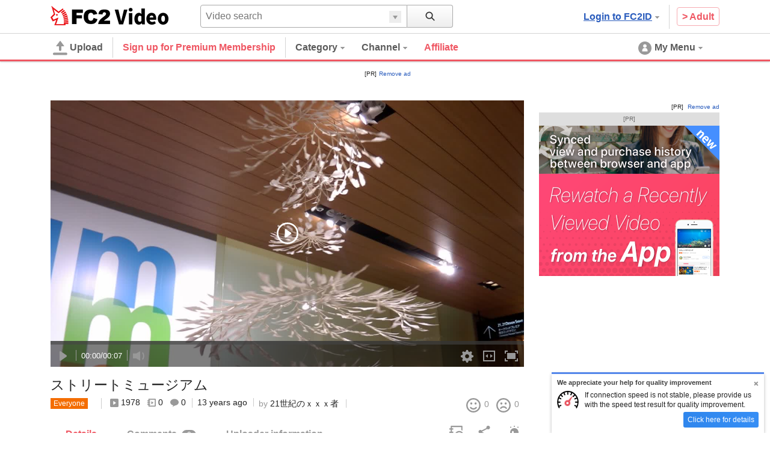

--- FILE ---
content_type: text/html; charset=UTF-8
request_url: https://video.fc2.com/en/content/20120325QRCrqg93
body_size: 32205
content:
<!DOCTYPE html><html lang="en" data-version="2"><head prefix="og: http://ogp.me/ns# fb: http://ogp.me/ns/fb# article: http://ogp.me/ns/article#"><meta charset="utf-8"><meta name="author" content="FC2,inc" /><meta name="copyright" content="FC2,inc" /><meta http-equiv="X-UA-Compatible" content="IE=edge"><title>ストリートミュージアム - FC2 Video</title><meta name="keywords" content="動画,動画検索,無料,ブログで使える,ビデオ,投稿,スマホ動画対応,変換"><meta name="referrer" content="always"><meta name="description" content="FC2動画は検索も視聴も無料の動画コンテンツ。誰でも投稿ができます。スマホで撮影したムービーも簡単アップロード。FC2ブログなど自分のサイトに設置もできます" /><meta name="referrer" content="always"><meta name="robots" content="INDEX,FOLLOW" /><meta name="viewport" content="width=device-width,initial-scale=1"><meta property="og:image" content="https://vip-videoprem13000-thumbnail2.fc2.com/up/thumb2/201203/25/Q/20120325QRCrqg93.jpg?20120325223211"><meta property="og:site_name" content="FC2 Video"><meta property="og:type" content="website"><meta name="referrer" content="always"><link rel="canonical" href="https://video.fc2.com/en/content/20120325QRCrqg93" /><meta http-equiv="x-dns-prefetch-control" content="on"><link rel="dns-prefetch" href="http://static.fc2.com"/><link rel="dns-prefetch" href="http://media.fc2.com"/><link rel="dns-prefetch" href="http://analyzer-img.fc2.com"/><link rel="dns-prefetch" href="http://video-thumbnail.fc2.com"/><link rel="dns-prefetch" href="http://video-thumbnail2.fc2.com"/><link rel="alternate" href="https://liaoningmovie.net/content/20120325QRCrqg93" hreflang="zh-Hans"/><link rel="alternate" href="https://video.fc2.com/de/content/20120325QRCrqg93" hreflang="de"/><link rel="alternate" href="https://video.fc2.com/en/content/20120325QRCrqg93" hreflang="en"/><link rel="alternate" href="https://video.fc2.com/es/content/20120325QRCrqg93" hreflang="es"/><link rel="alternate" href="https://video.fc2.com/fr/content/20120325QRCrqg93" hreflang="fr"/><link rel="alternate" href="https://video.fc2.com/id/content/20120325QRCrqg93" hreflang="id"/><link rel="alternate" href="https://video.fc2.com/ja/content/20120325QRCrqg93" hreflang="ja"/><link rel="alternate" href="https://video.fc2.com/ko/content/20120325QRCrqg93" hreflang="ko"/><link rel="alternate" href="https://video.fc2.com/pt/content/20120325QRCrqg93" hreflang="pt"/><link rel="alternate" href="https://video.fc2.com/ru/content/20120325QRCrqg93" hreflang="ru"/><link rel="alternate" href="https://video.fc2.com/tw/content/20120325QRCrqg93" hreflang="zh-Hant"/><link rel="alternate" href="https://video.fc2.com/vi/content/20120325QRCrqg93" hreflang="vi"/><link rel="stylesheet" type="text/css" href="//static.fc2.com/video/css/u/bs/7acmXfmx5W4sPPLdldhdm.css"> <link rel="stylesheet" type="text/css" href="//static.fc2.com/share/css/u/cndxh7DE250z1fc.css"><link rel="stylesheet" type="text/css" href="//static.fc2.com/video/css/u/cm/7acmXfmx5W49_3bv3XZ3Y3aA.css"><link rel="stylesheet" type="text/css" href="//static.fc2.com/video/css/u/ind/7acmXfmx5W6d2TL4uyuwu1.css"><link rel="stylesheet" type="text/css" href="//static.fc2.com/video/css/u/ad/7acmXfmx5W4cnO7G7C7I.css"><link rel="shortcut icon" type="image/ico" href="//static.fc2.com/share/image/favicon.ico"><script>
(function(i,s,o,g,r,a,m){i['GoogleAnalyticsObject']=r;i[r]=i[r]||function(){(i[r].q=i[r].q||[]).push(arguments)},i[r].l=1*new Date();a=s.createElement(o), m=s.getElementsByTagName(o)[0];a.async=1;a.src=g;m.parentNode.insertBefore(a,m)})(window,document,'script','https://www.google-analytics.com/analytics.js','ga');
(function() { var trackingId, name = 'videofc2', configObject = {};
window._gaq = window._gaq || [];trackingId = 'UA-65429860-3';configObject['sampleRate'] = 2;configObject['name'] = name;
ga('create', trackingId, configObject);
ga('require', 'displayfeatures');
if(typeof ga.getAll !== 'function') ga.getAll = function(){ return []; };
typeof ga['getByName'] === 'function' ? ga.getByName(name).send('pageview') : ga(function() { ga.getByName(name).send('pageview'); });
})();
</script><link rel="alternate" href="ios-app://866843206/video.fc2.com"><!--[if lt IE 9]><script type="text/javascript" src="http://html5shim.googlecode.com/svn/trunk/html5.js"></script><![endif]--><meta http-equiv="x-pjax-version" content="6f94c365c3d5e09a425ee944429cb0d8"><script type="text/javascript">window._fc2t = window._fc2t || [];</script><script type="text/javascript">window.FC2VideoObject=window.FC2VideoObject||[];window.FC2VideoObject.push(['ae', '38247e0a9a621a339330dd53dd3e3db1']);window.FC2VideoObject.push(['be', '']);</script></head><body  data-browser-fit-class="vs-browser"><link rel="stylesheet" href="//static.fc2.com/video/css/u/vi/7acmXfmx5W9tOTLvuxuyuz.css" integrity="sha384-QlFLotXYD+f0XpDHqt9enBKWJvuG8t+vqAARqBw79Vye7wmuuZJkFcYUT9VsYhKm" crossorigin="anonymous"><link rel="stylesheet" href="//static.fc2.com/video/css_smartphone_new/u/fa/limited/player/7acmXfmx5W8_FubDux7OuK3Zp26emXJb205Mu_-w2YfOXldjdhds.css" integrity="sha384-jFfRSl6in5gJo7MGU4uhGo3crZzJW2aDP0ubkC4BeUIx9Mx1kIsKVVpdf1diaG2a" crossorigin="anonymous"><script type="text/javascript" src="//static.fc2.com/video/js/u/vi/4Y7eGzD5t7acmXfdhdldy.js" async></script><script>
(function(i,s,o,g,r,a,m){i['GoogleAnalyticsObject']=r;i[r]=i[r]||function(){(i[r].q=i[r].q||[]).push(arguments)},i[r].l=1*new Date();a=s.createElement(o), m=s.getElementsByTagName(o)[0];a.async=1;a.src=g;m.parentNode.insertBefore(a,m)})(window,document,'script','https://www.google-analytics.com/analytics.js','ga');
(function() { var trackingId, name = 'videofc2', configObject = {};
window._gaq = window._gaq || [];trackingId = 'UA-65429860-30';configObject['sampleRate'] = 2;name = 'video.play';configObject['name'] = name;
ga('create', trackingId, configObject);
ga('require', 'displayfeatures');
if(typeof ga.getAll !== 'function') ga.getAll = function(){ return []; };
typeof ga['getByName'] === 'function' ? ga.getByName(name).send('pageview') : ga(function() { ga.getByName(name).send('pageview'); });
})();
</script><script type="text/javascript" src="//static.fc2.com/video/js/u/counter/x8sua3Hv67umXldjdhdi.js" async></script><link href="//static.fc2.com/share/css/speedtest/EMTrbpfzrrjmv.css" rel="stylesheet" type="text/css"><script src="//static.fc2.com/share/js/speedtest/speedtest_en.js"></script><link rel="stylesheet" type="text/css" href="/static/video/css/plr/7acmXfmx5W8NmHzl5XZXa3ZA.css"><script type="text/javascript">window.FC2VideoObject=window.FC2VideoObject||[];window.FC2VideoObject.push(['ae', '38247e0a9a621a339330dd53dd3e3db1']);window.FC2VideoObject.push(['be', '']);window.FC2VideoObject.push(['ce', 'record.video.fc2.com']);window.FC2VideoObject.push(['M8MD',    '(2000) 動画読み込み中にエラーが発生しました。']);window.FC2VideoObject.push(['Ud0J400', '(2400) 動画の読み込みに失敗しました。']);window.FC2VideoObject.push(['Ud0J401', '(2401) 動画の読み込みに失敗しました。']);window.FC2VideoObject.push(['Ud0J403', '(2403) 動画の読み込みに失敗しました。']);window.FC2VideoObject.push(['Ud0J403', '(2403) 動画の読み込みに失敗しました。']);window.FC2VideoObject.push(['Ud0J600', '(2600) 動画の読み込みに失敗しました。']);   window.FC2VideoObject.push(['Ud0J601', '(2601) 動画の読み込みに失敗しました。']);   window.FC2VideoObject.push(['Ud0J602', '(2602) 動画の読み込みに失敗しました。']);   window.FC2VideoObject.push(['Ud0J603', '(2603) 動画の読み込みに失敗しました。']);   window.FC2VideoObject.push(['Ud0J048', '(2048) 動画の読み込みに失敗しました。']);   window.FC2VideoObject.push(['t7cZ3', 'FC2動画からログアウトしました。視聴を続けるには再度ログインしてください。']);window.FC2VideoObject.push(['T3Wm1', '高画質']);window.FC2VideoObject.push(['T3Wm2', '標準画質']);   window.FC2VideoObject.push(['T3Wm3', '低画質']);    window.FC2VideoObject.push(['T3Wm4', '標準画質 - 分割']);window.FC2VideoObject.push(['T3Wnauthor', '投稿者']);window.FC2VideoObject.push(['T3Wnprev_video', '前の動画']);window.FC2VideoObject.push(['T3Wnnext_video', '次の動画']);window.FC2VideoObject.push(['Z5j_0', 'Sign up for Premium Membership']);window.FC2VideoObject.push(['Z5j_2', 'View with FC2 Videos']);window.FC2VideoObject.push(['Z5j_3', 'This video has been deleted or the user&#039;s account has been terminated.Or it cannot be viewed without log-in.']);window.FC2VideoObject.push(['Z5j_4', 'The video is private, or has been deleted.']);window.FC2VideoObject.push(['Z5j_5', 'Delivering is restricted now due to heavy access.']);window.FC2VideoObject.push(['Z5j_6', 'Pay members will be given priority to view contents even when the server is busy.After registration you will be able to see all contents other than this one!  One-month registration is available and the rate is fixed.']);window.FC2VideoObject.push(['Z5j_7', 'You cannot watch plural videos at the same time.  Please stop watching the video being replayed now and try reloading.']);window.FC2VideoObject.push(['Z5j_8', 'Failed to acquire the video.']);window.FC2VideoObject.push(['Z5j_11', 'In order to watch the whole thing, pay member registration is required.After registration you will be able to see all contents other than this one!  One-month registration is available and the rate is fixed.']);window.FC2VideoObject.push(['Z5j_12', 'Replay by high quality image']);window.FC2VideoObject.push(['Z5j_16', 'In order to reduce the load on our servers, people who viewed more than html videos within 24 hours are restricted to view anymore videos between 22:30 and 1:30am Japan time. We are sorry for the inconvenience. Please register as a paying member if you wish to access videos during this period. With the pay version, you can watch unlimited videos and enjoy high quality images. There are various privileges by becoming a paying member. Please try it!']);window.FC2VideoObject.push(['Z5j_18', 'The number of video views permitted daily has been restricted due to strain on the servers.']);window.FC2VideoObject.push(['Z5j_22', 'To view the whole video, please purchase the Magablo.']);window.FC2VideoObject.push(['Z5j_23', 'Purchase the Magablo']);window.FC2VideoObject.push(['Z5j_36', 'Free Members may view videos up to 120 minutes long. Become a Paying Member to view Videos over 120 minutes.']);window.FC2VideoObject.push(['Z5j_41', 'Video playback may be lagging due to high video bit-rate. Become a &lt;u&gt;&lt;font color=&quot;#008CFF&quot;&gt;&lt;a href=&quot;html&quot; target=&quot;_blank&quot;&gt;Paying Member&lt;/a&gt;&lt;/font&gt;&lt;/u&gt; to receive priority streaming.']);window.FC2VideoObject.push(['Z5j_42', 'This video appears to be lagging. Please inform us of any problems with playback &lt;u&gt;&lt;font color=&quot;#008CFF&quot;&gt;&lt;a href=&quot;html&quot; target=&quot;_blank&quot;&gt;here&lt;/a&gt;&lt;/font&gt;&lt;/u&gt;.']);window.FC2VideoObject.push(['Z5j_43', 'This is a sample of videos that has been sold at &#039;FC2 Contents Market.']);window.FC2VideoObject.push(['Z5j_45', 'To watch videos in high quality, please register as a FC2 Video paying member.']);window.FC2VideoObject.push(['Z5j_53', 'This is a sample of paid recorded broadcast in FC2 Live.']);window.FC2VideoObject.push(['Z5j_54', 'Playback of the sample video has finished.']);window.FC2VideoObject.push(['Z5j_56', 'Watch full-length video']);window.FC2VideoObject.push(['Z5j_57', 'Already a Paying Member? Please &lt;u&gt;&lt;font color=&quot;#008CFF&quot;&gt;&lt;a href=&quot;html&quot; target=&quot;_blank&quot;&gt;Login to FC2 Here&lt;/a&gt;&lt;/font&gt;&lt;/u&gt; and refresh this page.']);window.FC2VideoObject.push(['Z5j_58', 'This is a sample of Magablo video of FC2 Blog. &lt;br&gt;To watch full-length, you are required to purchase the Magablo.']);window.FC2VideoObject.push(['Z5j_59', 'To continue viewing, a Pay Member registration is required.']);window.FC2VideoObject.push(['Z5j_60', 'Pay Members can watch unlimited videos distributed from the dedicated servers(Except sales videos).One-month registration is available and the rate is fixed.']);window.FC2VideoObject.push(['p3P_33', 'Enter a comment here.']);window.FC2VideoObject.push(['p3P_34', 'Font color']);window.FC2VideoObject.push(['p3P_35', 'Font size']);window.FC2VideoObject.push(['p3P_36', 'Direction/Position']);window.FC2VideoObject.push(['p3P_37', 'Comment being prepared.']);window.FC2VideoObject.push(['p3P_38', 'Video being prepared.']);window.FC2VideoObject.push(['p3P_86', 'Test Speed']);window.FC2VideoObject.push(['p3P_87', 'Report Problem with Playback']);window.FC2VideoObject.push(['p3P_88', 'Full Screen']);window.FC2VideoObject.push(['p3P_89', 'Browser']);window.FC2VideoObject.push(['p3P_90', 'Larger']);window.FC2VideoObject.push(['p3P_91', 'Normal']);window.FC2VideoObject.push(['p3P_92', 'Normal Playback']);window.FC2VideoObject.push(['p3P_93', 'Loop Playback']);window.FC2VideoObject.push(['Lg6_0', 'Hide comments.']);window.FC2VideoObject.push(['Lg6_1', 'Comments']);window.FC2VideoObject.push(['Lg6_3', 'Full Screen']);window.FC2VideoObject.push(['Lg6_4', 'Exit Full Screen']);window.FC2VideoObject.push(['Lg6_6', 'High Quality']);window.FC2VideoObject.push(['Lg6_7', 'Normal Quality']);window.FC2VideoObject.push(['Lg6_8', 'Converting video...']);</script><script type="text/template" data-template-name="mo9Eev9soo" data-keep-original="true"><div class="fc2-video-container" tabindex="-1" data-video-container data-version="UzHF_sX03UxHINB2Lo2OCrzYjn9sFjWnIsTIKEwBnT9VuzM"><video class="main-video"></video><div class="fc2-video-comment-cover" data-cover-name="comment" aria-hidden="true"><canvas></canvas></div><div class="fc2-video-storyboard-cover" data-cover-name="storyboard" aria-hidden="true"><div class="fc2-video-cover" data-control-name="storyboard"></div><div class="fc2-video-cover" aria-hidden="false"></div></div><div class="fc2-video-text-cover" data-cover-name="loading" aria-hidden="true"><div class="cover-inner"><div class="cover-text"><div class="fc2-video-loading">Loading</div></div></div></div></div><div class="fc2-video-text-cover" data-cover-name="error" aria-hidden="true"><div class="cover-inner"><span class="cover-text" aria-live="polite" data-message-name="error">Error</span></div></div><div class="fc2-video-icon-cover" data-cover-name="play" aria-hidden="true"><div class="cover-inner"><span class="cover-icon"><svg class="fc2-video-icon_play" viewBox="0 0 80 80" version="1.1" xmlns="http://www.w3.org/2000/svg"><g><path d="M40,74 C21.2533333,74 6,58.7466667 6,40 C6,21.2533333 21.2533333,6 40,6 C58.7466667,6 74,21.2533333 74,40 C74,58.7466667 58.7466667,74 40,74 M40,0 C17.91,0 0,17.91 0,40 C0,62.09 17.91,80 40,80 C62.09,80 80,62.09 80,40 C80,17.91 62.09,0 40,0"></path><path d="M30,52.9786754 L30,27.0213246 C30,24.72165 32.1660101,23.2670002 33.9300256,24.3836401 L52.72856,37.4211654 C54.4238133,38.5951463 54.4238133,41.4048537 52.72856,42.5788346 L33.9300256,55.6163599 C32.1660101,56.7329998 30,55.27835 30,52.9786754"></path></g></svg></span></div></div><div class="fc2-video-bezel" data-bezel-name="play" aria-hidden="true"><div class="fc2-video-bezel-icon"><svg class="fc2-video-icon_play" viewBox="0 0 80 80" version="1.1" xmlns="http://www.w3.org/2000/svg"><g><path d="M40,74 C21.2533333,74 6,58.7466667 6,40 C6,21.2533333 21.2533333,6 40,6 C58.7466667,6 74,21.2533333 74,40 C74,58.7466667 58.7466667,74 40,74 M40,0 C17.91,0 0,17.91 0,40 C0,62.09 17.91,80 40,80 C62.09,80 80,62.09 80,40 C80,17.91 62.09,0 40,0"></path><path d="M30,52.9786754 L30,27.0213246 C30,24.72165 32.1660101,23.2670002 33.9300256,24.3836401 L52.72856,37.4211654 C54.4238133,38.5951463 54.4238133,41.4048537 52.72856,42.5788346 L33.9300256,55.6163599 C32.1660101,56.7329998 30,55.27835 30,52.9786754"></path></g></svg></div></div><div class="fc2-video-bezel" data-bezel-name="stop" aria-hidden="true"><div class="fc2-video-bezel-icon"><svg class="fc2-video-icon_stop" viewBox="0 0 80 80" version="1.1" xmlns="http://www.w3.org/2000/svg"><g><path d="M40,74 C21.2533333,74 6,58.7466667 6,40 C6,21.2533333 21.2533333,6 40,6 C58.7466667,6 74,21.2533333 74,40 C74,58.7466667 58.7466667,74 40,74 M40,0 C17.91,0 0,17.91 0,40 C0,62.09 17.91,80 40,80 C62.09,80 80,62.09 80,40 C80,17.91 62.09,0 40,0"></path><path d="M36,51.9022989 C36,53.9600575 34.5,55.6436782 32.6666667,55.6436782 L29.3333333,55.6436782 C27.5,55.6436782 26,53.9600575 26,51.9022989 L26,29.454023 C26,27.3962644 27.5,25.7126437 29.3333333,25.7126437 L32.6666667,25.7126437 C34.5,25.7126437 36,27.3962644 36,29.454023 L36,51.9022989 Z"></path><path d="M54,51.9022989 C54,53.9600575 52.5,55.6436782 50.6666667,55.6436782 L47.3333333,55.6436782 C45.5,55.6436782 44,53.9600575 44,51.9022989 L44,29.454023 C44,27.3962644 45.5,25.7126437 47.3333333,25.7126437 L50.6666667,25.7126437 C52.5,25.7126437 54,27.3962644 54,29.454023 L54,51.9022989 Z"></path></g></svg></div></div><div class="fc2-video-endscreen-cover" data-cover-name="endscreen" aria-hidden="true"><div class="cover-inner"><div class="cover-text"><div class="fc2-video-loading">Loading</div></div></div></div><div class="fc2-video-metadata" data-control-name="metadata" aria-hidden="true"><a href="" class="metadata-title" data-metadata-name="title" data-link-name="watch"></a><dl class="metadata-author" data-control-name="metadata-author"><dt data-gettext-key="author">Submitter's name</dt><dd><a href="" data-metadata-name="author" data-link-name="author"></a></dd></dl></div><div class="fc2-video-controls" role="toolbar" data-control-name="video" aria-hidden="true"><div class="fc2-video-controls_section"><div class="fc2-video-progress-group" role="group" data-control-name="progress"><div class="fc2-video-progress_loaded"><div class="progress-bar" role="progressbar" data-progress-name="loaded" aria-valuenow="0"></div></div><div class="fc2-video-progress_elapsed"><div class="progress-bar" role="progressbar" data-progress-name="elapsed" aria-valuemax="0"></div></div><div class="fc2-video-progress_seek"><div class="progress-bar" role="progressbar" data-progress-name="seek" aria-valuemax="0"></div></div><div class="fc2-video-storyboard" data-control-name="storyboard" aria-hidden="true"><div class="time-display"><span class="time-frame" aria-live="polite" data-message-name="frame">00:00</span></div></div></div><div class="fc2-video-controls_left"><div class="fc2-video-controls_left_inner" style="display: table;"><div class="fc2-video-controls_left_inner_functions"><button class="fc2-video-button" role="button" data-button-name="prev" aria-hidden="true"><svg class="fc2-video-icon_prev" viewBox="0 0 24 24" version="1.1" xmlns="http://www.w3.org/2000/svg"><g transform="translate(-436.000000, -162.000000)"><g transform="translate(448.000000, 174.000000) scale(-1, 1) translate(-448.000000, -174.000000) translate(442.000000, 168.000000)"><rect x="10" y="0" width="2" height="12" rx="1"></rect><path d="M0,10.0558361 L0,1.94416395 C0,1.22551564 0.676878151,0.770937569 1.22813301,1.11988754 L7.102675,5.19411419 C7.63244167,5.56098322 7.63244167,6.43901678 7.102675,6.80588581 L1.22813301,10.8801125 C0.676878151,11.2290624 0,10.7744844 0,10.0558361"></path></g></g></svg></button><div class="fc2-video-ui-separator" aria-labelledby="prev" aria-hidden="true"></div><button class="fc2-video-button" role="button" aria-live="polite" data-button-name="play"><span data-label-name="play"><svg class="fc2-video-icon_play" viewBox="0 0 24 24" version="1.1" xmlns="http://www.w3.org/2000/svg"><g transform="translate(6.000000, 4.000000)"><path d="M0,14.4893377 L0,1.51066232 C0,0.360825017 1.08300504,-0.36649989 1.96501281,0.191820059 L11.36428,6.71058271 C12.2119067,7.29757314 12.2119067,8.70242686 11.36428,9.28941729 L1.96501281,15.8081799 C1.08300504,16.3664999 0,15.639175 0,14.4893377"></path></g></svg></span><span data-label-name="pause" aria-hidden="true"><svg class="fc2-video-icon_pause" viewBox="0 0 24 24" version="1.1" xmlns="http://www.w3.org/2000/svg"><g transform="translate(6.000000, 4.000000)"><rect x="0" y="0" width="4" height="16" rx="2"></rect><rect x="8" y="0" width="4" height="16" rx="2"></rect></g></svg></span></button><div class="fc2-video-ui-separator" aria-labelledby="next" aria-hidden="true"></div><button class="fc2-video-button" role="button" data-button-name="next" aria-hidden="true"><svg class="fc2-video-icon_next" viewBox="0 0 24 24" version="1.1" xmlns="http://www.w3.org/2000/svg"><g transform="translate(-404.000000, -162.000000)"><g transform="translate(410.000000, 168.000000)"><rect x="10" y="0" width="2" height="12" rx="1"></rect><path d="M0,10.0558361 L0,1.94416395 C0,1.22551564 0.676878151,0.770937569 1.22813301,1.11988754 L7.102675,5.19411419 C7.63244167,5.56098322 7.63244167,6.43901678 7.102675,6.80588581 L1.22813301,10.8801125 C0.676878151,11.2290624 0,10.7744844 0,10.0558361"></path></g></g></svg></button><div class="fc2-video-ui-separator"></div><div class="fc2-video-time-display" role="group" data-message-name="time"><span class="time-current" aria-live="polite" data-message-name="current">00:00</span><span class="time-separator">/</span><span class="time-duration" aria-live="polite" data-message-name="duration">00:00</span></div><div class="fc2-video-ui-separator"></div><div class="fc2-video-volume-group" role="group" data-control-name="volume"><button class="fc2-video-button" role="button" aria-live="polite" data-button-name="volume"><span data-label-name="mute"><svg class="fc2-video-icon_volume" viewBox="0 0 24 24" version="1.1" xmlns="http://www.w3.org/2000/svg"><g transform="translate(0.000000, 4.000000)"><path d="M21.4999146,8.46757915 L23.7058293,6.26166449 L21.8150453,4.3708805 L19.6091307,6.57679516 L17.403216,4.3708805 L15.512432,6.26166449 L17.7183467,8.46757915 L15.512432,10.6734938 L17.403216,12.5642778 L19.6091307,10.3583631 L21.8150453,12.5642778 L23.7058293,10.6734938 L21.4999146,8.46757915 Z M5.46709944,3.76377763 L0,3.76377763 L0,12.0828028 L5.46709944,12.0828028 L12,16 L12,0 L5.46709944,3.76377763 Z"></path></g></svg></span><span data-label-name="small" aria-hidden="true"><svg class="fc2-video-icon_volume" viewBox="0 0 24 24" version="1.1" xmlns="http://www.w3.org/2000/svg"><g transform="translate(0.000000, 4.000000)"><path d="M5.46709944,3.76377763 L0,3.76377763 L0,12.0828028 L5.46709944,12.0828028 L12,16 L12,0 L5.46709944,3.76377763 Z M15.1774671,13.025365 C16.2751328,11.6531716 16.9351583,9.91598084 16.9351583,8.02191709 C16.9351583,6.12785333 16.2751328,4.39066262 15.1774671,3.01846914 L16.446267,1.74966925 C17.8634724,3.44942435 18.7178065,5.63539675 18.7178065,8.02191709 C18.7178065,10.4084374 17.8634724,12.5944098 16.446267,14.2946106 L15.1774671,13.025365 Z"></path></g></svg></span><span data-label-name="large" aria-hidden="true"><svg class="fc2-video-icon_volume" viewBox="0 0 24 24" version="1.1" xmlns="http://www.w3.org/2000/svg"><g transform="translate(0.000000, 3.000000)"><path d="M5.46709944,4.74684105 L0,4.74684105 L0,12.746841 L5.46709944,12.746841 L12,16.5138182 L12,1.1274 L5.46709944,4.74684105 Z M16.1714442,14.7913866 L15,13.6195309 C16.0134412,12.3526265 16.6228227,10.7487313 16.6228227,9 C16.6228227,7.25126869 16.0134412,5.64737347 15,4.38046907 L16.1714442,3.20902483 C17.4799067,4.77835688 18.2686874,6.79659855 18.2686874,9 C18.2686874,11.2034015 17.4799067,13.2216431 16.1714442,14.7913866 Z M19.3800576,18 L18.2082019,16.8277328 C20.0347003,14.731724 21.1489508,11.9987656 21.1489508,9 C21.1489508,6.0012344 20.0347003,3.26827596 18.2082019,1.17185571 L19.3800576,0 C21.5032232,2.3963791 22.7948155,5.54656426 22.7948155,9 C22.7948155,12.4534357 21.5032232,15.6036209 19.3800576,18 Z"></path></g></svg></span></button><div class="volume-progress-container" data-control-name="progress" aria-hidden="true"><div class="fc2-video-progress_volume"><div class="progress-inner"><div class="progress-bar" role="progressbar" data-progress-name="volume" aria-valuenow="0" aria-valuemin="0" aria-valuemax="1" data-vertical="true"><span class="handle"></span></div></div></div></div></div></div><div class="fc2-video-comment" data-control-name="comment" ><div class="comment-wrap" style="display: table; width: 100%; padding-right: 20px;"><div class="fc2-video-comment_palette"><button class="fc2-video-comment_button" data-button-name="palette" aria-controls="Cah8oophai"><svg class="fc2-video-icon_text_style" version="1.1" xmlns="http://www.w3.org/2000/svg" viewBox="0 0 24 24" style="enable-background:new 0 0 24 24;" xml:space="preserve"><path d="M19.5,9.7h-3L15,13.9L10.7,1.6H6.4L0,19.7h3.9L5.2,16h6.6l1.2,3.7l-1,2.8h2.8l0.9-2.6h4.7l0.8,2.6H24L19.5,9.7z M6.2,12.8 l2.3-7.1l2.3,7.1H6.2z M16.4,17.6L16.4,17.6l1.6-5l1.6,5H16.4z"/></svg><span class="fc2-video-comment_button_selected_color" data-button_icon="color" aria-color="white"></span></button><div class="fc2-video-comment_palette_dialog" data-control-name="comment_style" id="Cah8oophai" data-keep-layer="true" aria-hidden="true"><dl><dd><span class="fc2-video-comment_palette_color" data-text-color="black"><svg class="fc2-video-icon_text_color_black" version="1.1" xmlns="http://www.w3.org/2000/svg" x="0px" y="0px" viewBox="0 0 24 24" style="enable-background:new 0 0 24 24;" xml:space="preserve"><g><path d="M9.2,0h5.7l8.5,24h-5.4l-1.6-4.9H7.5L5.9,24H0.6L9.2,0z M8.9,14.9H15l-3-9.4L8.9,14.9z"/></g></svg></span><span class="fc2-video-comment_palette_color" data-text-color="white" aria-selected="true"><svg class="fc2-video-icon_text_color_white" version="1.1" xmlns="http://www.w3.org/2000/svg" x="0px" y="0px" viewBox="0 0 24 24" style="enable-background:new 0 0 24 24;" xml:space="preserve"><g><path d="M9.2,0h5.7l8.5,24h-5.4l-1.6-4.9H7.5L5.9,24H0.6L9.2,0z M8.9,14.9H15l-3-9.4L8.9,14.9z"/></g></svg></span><span class="fc2-video-comment_palette_color" data-text-color="red"><svg class="fc2-video-icon_text_color_red" version="1.1" xmlns="http://www.w3.org/2000/svg" x="0px" y="0px" viewBox="0 0 24 24" style="enable-background:new 0 0 24 24;" xml:space="preserve"><g><path d="M9.2,0h5.7l8.5,24h-5.4l-1.6-4.9H7.5L5.9,24H0.6L9.2,0z M8.9,14.9H15l-3-9.4L8.9,14.9z"/></g></svg></span><span class="fc2-video-comment_palette_color" data-text-color="pink"><svg class="fc2-video-icon_text_color_pink" version="1.1" xmlns="http://www.w3.org/2000/svg" x="0px" y="0px" viewBox="0 0 24 24" style="enable-background:new 0 0 24 24;" xml:space="preserve"><g><path d="M9.2,0h5.7l8.5,24h-5.4l-1.6-4.9H7.5L5.9,24H0.6L9.2,0z M8.9,14.9H15l-3-9.4L8.9,14.9z"/></g></svg></span><span class="fc2-video-comment_palette_color" data-text-color="orange"><svg class="fc2-video-icon_text_color_orange" version="1.1" xmlns="http://www.w3.org/2000/svg" x="0px" y="0px" viewBox="0 0 24 24" style="enable-background:new 0 0 24 24;" xml:space="preserve"><g><path d="M9.2,0h5.7l8.5,24h-5.4l-1.6-4.9H7.5L5.9,24H0.6L9.2,0z M8.9,14.9H15l-3-9.4L8.9,14.9z"/></g></svg></span><span class="fc2-video-comment_palette_color" data-text-color="yellow"><svg class="fc2-video-icon_text_color_yellow" version="1.1" xmlns="http://www.w3.org/2000/svg" x="0px" y="0px" viewBox="0 0 24 24" style="enable-background:new 0 0 24 24;" xml:space="preserve"><g><path d="M9.2,0h5.7l8.5,24h-5.4l-1.6-4.9H7.5L5.9,24H0.6L9.2,0z M8.9,14.9H15l-3-9.4L8.9,14.9z"/></g></svg></span><span class="fc2-video-comment_palette_color" data-text-color="green"><svg class="fc2-video-icon_text_color_green" version="1.1" xmlns="http://www.w3.org/2000/svg" x="0px" y="0px" viewBox="0 0 24 24" style="enable-background:new 0 0 24 24;" xml:space="preserve"><g><path d="M9.2,0h5.7l8.5,24h-5.4l-1.6-4.9H7.5L5.9,24H0.6L9.2,0z M8.9,14.9H15l-3-9.4L8.9,14.9z"/></g></svg></span><span class="fc2-video-comment_palette_color" data-text-color="cyan"><svg class="fc2-video-icon_text_color_cyan" version="1.1" xmlns="http://www.w3.org/2000/svg" x="0px" y="0px" viewBox="0 0 24 24" style="enable-background:new 0 0 24 24;" xml:space="preserve"><g><path d="M9.2,0h5.7l8.5,24h-5.4l-1.6-4.9H7.5L5.9,24H0.6L9.2,0z M8.9,14.9H15l-3-9.4L8.9,14.9z"/></g></svg></span><span class="fc2-video-comment_palette_color" data-text-color="blue"><svg class="fc2-video-icon_text_color_blue" version="1.1" xmlns="http://www.w3.org/2000/svg" x="0px" y="0px" viewBox="0 0 24 24" style="enable-background:new 0 0 24 24;" xml:space="preserve"><g><path d="M9.2,0h5.7l8.5,24h-5.4l-1.6-4.9H7.5L5.9,24H0.6L9.2,0z M8.9,14.9H15l-3-9.4L8.9,14.9z"/></g></svg></span><span class="fc2-video-comment_palette_color" data-text-color="purple"><svg class="fc2-video-icon_text_color_purple" version="1.1" xmlns="http://www.w3.org/2000/svg" x="0px" y="0px" viewBox="0 0 24 24" style="enable-background:new 0 0 24 24;" xml:space="preserve"><g><path d="M9.2,0h5.7l8.5,24h-5.4l-1.6-4.9H7.5L5.9,24H0.6L9.2,0z M8.9,14.9H15l-3-9.4L8.9,14.9z"/></g></svg></span></dd><dd><span class="fc2-video-comment_palette_size" data-text-size="small"><svg class="fc2-video-icon_text_size_small" version="1.1" xmlns="http://www.w3.org/2000/svg" x="0px" y="0px" viewBox="0 0 24 24" style="enable-background:new 0 0 24 24;" xml:space="preserve"><g><path d="M9.2,0h5.7l8.5,24h-5.4l-1.6-4.9H7.5L5.9,24H0.6L9.2,0z M8.9,14.9H15l-3-9.4L8.9,14.9z"/></g></svg></span><span class="fc2-video-comment_palette_size" data-text-size="middle" aria-selected="true"><svg class="fc2-video-icon_text_size_middle" version="1.1" xmlns="http://www.w3.org/2000/svg" x="0px" y="0px" viewBox="0 0 24 24" style="enable-background:new 0 0 24 24;" xml:space="preserve"><g><path d="M9.2,0h5.7l8.5,24h-5.4l-1.6-4.9H7.5L5.9,24H0.6L9.2,0z M8.9,14.9H15l-3-9.4L8.9,14.9z"/></g></svg></span><span class="fc2-video-comment_palette_size" data-text-size="large"><svg class="fc2-video-icon_text_size_large" version="1.1" xmlns="http://www.w3.org/2000/svg" x="0px" y="0px" viewBox="0 0 24 24" style="enable-background:new 0 0 24 24;" xml:space="preserve"><g><path d="M9.2,0h5.7l8.5,24h-5.4l-1.6-4.9H7.5L5.9,24H0.6L9.2,0z M8.9,14.9H15l-3-9.4L8.9,14.9z"/></g></svg></span></dd><dd><span class="fc2-video-comment_palette_position fc2-video-comment_palette_position_top" data-text-position="top"><svg class="fc2-video-icon_text_position_top" version="1.1" xmlns="http://www.w3.org/2000/svg" x="0px" y="0px" viewBox="0 0 24 10" style="enable-background:new 0 0 24 10;" xml:space="preserve"><path d="M20.7,0.3h-2.2l-2.7,7.6l-2.7-7.6h-2.2L8.2,7.9L5.5,0.3H3.3L0,9.7h2l0.6-1.9h3.4l0.6,1.9h0.9h1.2h0.8l0.6-1.9h3.4l0.6,1.9 h0.9h1.2h0.8l0.6-1.9h3.4l0.6,1.9H24L20.7,0.3z M3.2,6.1l1.2-3.7l1.2,3.7H3.2z M10.8,6.1L12,2.5l1.2,3.7H10.8z M18.4,6.1l1.2-3.7 l1.2,3.7H18.4z"/></svg></span><span class="fc2-video-comment_palette_position fc2-video-comment_palette_position_normal" data-text-position="normal" aria-selected="true"><svg class="fc2-video-icon_text_position_normal" version="1.1" xmlns="http://www.w3.org/2000/svg" x="0px" y="0px" viewBox="0 0 24 10" style="enable-background:new 0 0 24 10;" xml:space="preserve"><g><path d="M21.5,7.9l-2.7-7.6h-2.2l-2.7,7.6l-2.7-7.6H9L5.7,9.7h2l0.6-1.9h3.4l0.6,1.9h0.9h1.2h0.8l0.6-1.9h3.4L20,9.7h0.9h1.2h0.8 l0.6-1.9H24v-7L21.5,7.9z M8.9,6.1l1.2-3.7l1.2,3.7H8.9z M16.4,6.1l1.2-3.7l1.2,3.7H16.4z"/><polygon points="5.9,4.2 3,4.2 3,2.2 0,5 3,7.7 3,5.7 5.9,5.7"/></g></svg></span><span class="fc2-video-comment_palette_position fc2-video-comment_palette_position_bottom" data-text-position="bottom"><svg class="fc2-video-icon_text_position_bottom" version="1.1" xmlns="http://www.w3.org/2000/svg" x="0px" y="0px" viewBox="0 0 24 10" style="enable-background:new 0 0 24 10;" xml:space="preserve"><path d="M20.7,0.3h-2.2l-2.7,7.6l-2.7-7.6h-2.2L8.2,7.9L5.5,0.3H3.3L0,9.7h2l0.6-1.9h3.4l0.6,1.9h0.9h1.2h0.8l0.6-1.9h3.4l0.6,1.9 h0.9h1.2h0.8l0.6-1.9h3.4l0.6,1.9H24L20.7,0.3z M3.2,6.1l1.2-3.7l1.2,3.7H3.2z M10.8,6.1L12,2.5l1.2,3.7H10.8z M18.4,6.1l1.2-3.7 l1.2,3.7H18.4z"/></svg></span></dd></dl></div></div><!--<button class="fc2-video-comment_button" data-button-name="submit">[send]</button>--><input class="fc2-video-comment_text" type="text" name="comment" placeholder="Click "Enter" to send comment"></div></div></div></div><div class="fc2-video-controls_right"><button class="fc2-video-button" role="button" data-button-name="comment"><label data-label-name="shown" aria-hidden="false" aria-disabled="false">
                            <svg class="fc2-video-icon_comment_show" version="1.1" xmlns="http://www.w3.org/2000/svg" x="0px" y="0px" viewBox="0 0 24 24" style="enable-background:new 0 0 24 24;" xml:space="preserve"><style type="text/css">.st0{fill:#989898;}</style><path class="st0" d="M13.7,19.5c-3.1,2.2-8.2,3.7-8.2,3.7s2.1-1.5,3.4-3.9C3.8,18.2,0,14.5,0,10.2C0,5,5.4,0.8,12,0.8S24,5,24,10.2
C24,15,19.5,18.9,13.7,19.5z M5.2,8.8c-0.9,0-1.7,0.8-1.7,1.7s0.8,1.7,1.7,1.7s1.7-0.8,1.7-1.7S6.1,8.8,5.2,8.8z M12,8.8
c-0.9,0-1.7,0.8-1.7,1.7s0.8,1.7,1.7,1.7s1.7-0.8,1.7-1.7S12.9,8.8,12,8.8z M18.8,8.8c-0.9,0-1.7,0.8-1.7,1.7s0.8,1.7,1.7,1.7
c0.9,0,1.7-0.8,1.7-1.7S19.7,8.8,18.8,8.8z"/></svg>
                        </label>
                        <label data-label-name="hidden" aria-hidden="true" aria-disabled="false">
                            <svg class="fc2-video-icon_comment_hide" version="1.1" xmlns="http://www.w3.org/2000/svg" x="0px" y="0px" viewBox="0 0 24 24" style="enable-background:new 0 0 24 24;" xml:space="preserve"><style type="text/css">.st0{fill:#989898;}</style><g><g><path class="st0" d="M2.8,4.1C1.1,5.8,0,7.9,0,10.2c0,4.3,3.8,8,8.9,9.1c-1.3,2.4-3.4,3.9-3.4,3.9s5.1-1.5,8.2-3.7c1.3-0.1,2.5-0.5,3.7-0.9L2.8,4.1z M5.2,12.2c-0.9,0-1.7-0.8-1.7-1.7c0-0.9,0.8-1.7,1.7-1.7s1.7,0.8,1.7,1.7C6.9,11.4,6.1,12.2,5.2,12.2z"/><path class="st0" d="M20.8,16.6c2-1.7,3.2-3.9,3.2-6.4c0-5.2-5.4-9.4-12-9.4C9.9,0.8,7.9,1.2,6.1,2L20.8,16.6z M18.8,8.8c0.9,0,1.7,0.8,1.7,1.7c0,0.9-0.8,1.7-1.7,1.7c-0.9,0-1.7-0.8-1.7-1.7C17.1,9.6,17.9,8.8,18.8,8.8z"/></g><rect x="11.3" y="-1.9" transform="matrix(0.7071 -0.7071 0.7071 0.7071 -4.1395 11.9684)" class="st0" width="2.1" height="25.7"/></g></svg>
                        </label></button><button class="fc2-video-button" tabindex="-1" data-button-name="quality" data-control-name="quality"><label data-label-name="1" aria-hidden="false" aria-disabled="false"><svg class="fc2-video-icon_hq" viewBox="0 0 24 24" version="1.1" xmlns="http://www.w3.org/2000/svg"><g transform="translate(0.000000, 3.000000)"><polygon points="7.2747 1.2176 7.2747 6.3476 2.7547 6.3476 2.7547 1.2176 -0.0003 1.2176 -0.0003 14.5676 2.7547 14.5676 2.7547 8.9806 7.2747 8.9806 7.2747 14.5676 10.0107 14.5676 10.0107 1.2176"></polygon><path d="M20.6123,7.8525 C20.6123,5.4165 19.5683,3.3965 17.6953,3.3965 C15.8233,3.3965 14.7433,5.4165 14.7433,7.9125 C14.7243,10.4475 15.8413,12.3875 17.6773,12.3875 C19.5323,12.3875 20.6123,10.4675 20.6123,7.8525 L20.6123,7.8525 Z M23.0003,15.9995 C20.6563,16.3745 18.2003,14.7995 18.2003,14.7995 C18.2003,14.7995 17.4253,14.8045 17.1373,14.7845 C14.4003,14.5865 11.8433,12.3685 11.8433,8.0105 C11.8433,4.0105 14.1483,0.9995 17.7673,0.9995 C21.4763,0.9995 23.5113,4.0885 23.5113,7.7335 C23.5113,10.7645 22.2333,12.9035 20.6313,13.6955 C20.6313,13.6955 21.9373,14.3745 23.5653,14.5275 L23.0003,15.9995 Z"></path></g></svg></label><label data-label-name="2" aria-hidden="false" aria-disabled="false"><svg class="fc2-video-icon_nq" viewBox="0 0 24 24" version="1.1" xmlns="http://www.w3.org/2000/svg"><g transform="translate(0.000000, 3.000000)"><polygon points="7.2747 1.2176 7.2747 6.3476 2.7547 6.3476 2.7547 1.2176 -0.0003 1.2176 -0.0003 14.5676 2.7547 14.5676 2.7547 8.9806 7.2747 8.9806 7.2747 14.5676 10.0107 14.5676 10.0107 1.2176"></polygon><path d="M20.6123,7.8525 C20.6123,5.4165 19.5683,3.3965 17.6953,3.3965 C15.8233,3.3965 14.7433,5.4165 14.7433,7.9125 C14.7243,10.4475 15.8413,12.3875 17.6773,12.3875 C19.5323,12.3875 20.6123,10.4675 20.6123,7.8525 L20.6123,7.8525 Z M23.0003,15.9995 C20.6563,16.3745 18.2003,14.7995 18.2003,14.7995 C18.2003,14.7995 17.4253,14.8045 17.1373,14.7845 C14.4003,14.5865 11.8433,12.3685 11.8433,8.0105 C11.8433,4.0105 14.1483,0.9995 17.7673,0.9995 C21.4763,0.9995 23.5113,4.0885 23.5113,7.7335 C23.5113,10.7645 22.2333,12.9035 20.6313,13.6955 C20.6313,13.6955 21.9373,14.3745 23.5653,14.5275 L23.0003,15.9995 Z"></path></g></svg></label><label data-label-name="3" aria-hidden="false" aria-disabled="false"><svg class="fc2-video-icon_nq" viewBox="0 0 24 24" version="1.1" xmlns="http://www.w3.org/2000/svg"><g transform="translate(0.000000, 3.000000)"><polygon points="7.2747 1.2176 7.2747 6.3476 2.7547 6.3476 2.7547 1.2176 -0.0003 1.2176 -0.0003 14.5676 2.7547 14.5676 2.7547 8.9806 7.2747 8.9806 7.2747 14.5676 10.0107 14.5676 10.0107 1.2176"></polygon><path d="M20.6123,7.8525 C20.6123,5.4165 19.5683,3.3965 17.6953,3.3965 C15.8233,3.3965 14.7433,5.4165 14.7433,7.9125 C14.7243,10.4475 15.8413,12.3875 17.6773,12.3875 C19.5323,12.3875 20.6123,10.4675 20.6123,7.8525 L20.6123,7.8525 Z M23.0003,15.9995 C20.6563,16.3745 18.2003,14.7995 18.2003,14.7995 C18.2003,14.7995 17.4253,14.8045 17.1373,14.7845 C14.4003,14.5865 11.8433,12.3685 11.8433,8.0105 C11.8433,4.0105 14.1483,0.9995 17.7673,0.9995 C21.4763,0.9995 23.5113,4.0885 23.5113,7.7335 C23.5113,10.7645 22.2333,12.9035 20.6313,13.6955 C20.6313,13.6955 21.9373,14.3745 23.5653,14.5275 L23.0003,15.9995 Z"></path></g></svg></label></button><button class="fc2-video-button" role="button" aria-live="polite" data-button-name="theater"><span data-label-name="theater"><svg class="fc2-video-icon_theater" viewBox="0 0 24 24" version="1.1" xmlns="http://www.w3.org/2000/svg"><g transform="translate(-276.000000, -122.000000)"><g transform="translate(274.000000, 119.000000)"><g transform="translate(2.000000, 3.000000)"><path d="M2,3v18h20V3H2z M20,19H4V5h16V19z"/><polygon points="10,15 10,9 6,12"/><polygon points="14,9 14,15 18,12"/></g></g></g></svg></span><span data-label-name="default" aria-hidden="true"><svg class="fc2-video-icon_theater" viewBox="0 0 24 24" version="1.1" xmlns="http://www.w3.org/2000/svg"><g transform="translate(-306.000000, -119.000000)"><g transform="translate(306.000000, 119.000000)"><g transform="translate(2.000000, 3.000000)"><path d="M0,0v18h20V0H0z M18,16H2V2h16V16z"/><polygon points="4,12 4,6 8,9"/><polygon points="16,6 16,12 12,9"/></g></g></g></svg></span></button><div class="fc2-video-ui-separator" data-separator-name="fullscreen"></div><button class="fc2-video-button" role="button" aria-live="polite" data-button-name="fullscreen"><span data-label-name="fullscreen"><svg class="fc2-video-icon_fullscreen" viewBox="0 0 24 24" version="1.1" xmlns="http://www.w3.org/2000/svg"><g transform="translate(1.000000, 3.000000)"><polygon points="4 14 18 14 18 4 4 4"></polygon><polygon points="5 0 2.785 0 0 0 0 1.011 0 5 2 5 2 2 5 2"></polygon><polygon points="22 5 22 1.011 22 0 19.185 0 17 0 17 2 20 2 20 5"></polygon><polygon points="0 13 0 16.011 0 18 2.785 18 5 18 5 16 2 16 2 13"></polygon><polygon points="17 18 19.185 18 22 18 22 16.011 22 13 20 13 20 16 17 16"></polygon></g></svg></span><span data-label-name="default" aria-hidden="true"><svg class="fc2-video-icon_fullscreen" viewBox="0 0 24 24" version="1.1" xmlns="http://www.w3.org/2000/svg"><g transform="translate(3.000000, 4.000000)"><polygon transform="translate(3.000000, 3.000000) rotate(-180.000000) translate(-3.000000, -3.000000) " points="6 8.8817842e-16 0 1.77635684e-15 8.8817842e-16 6 2 6 2 2 6 2"></polygon><polygon transform="translate(15.000000, 3.000000) rotate(-180.000000) translate(-15.000000, -3.000000) " points="18 6 18 0 12 8.8817842e-16 12 2 16 2 16 6"></polygon><polygon transform="translate(3.000000, 13.000000) rotate(-180.000000) translate(-3.000000, -13.000000) " points="2.66453526e-15 10 1.77635684e-15 16 6 16 6 14 2 14 2 10"></polygon><polygon transform="translate(15.000000, 13.000000) rotate(-180.000000) translate(-15.000000, -13.000000) " points="12 16 18 16 18 10 16 10 16 14 12 14"></polygon></g></svg></span></button></div></div></div><div class="fc2-video-comment-cover" data-cover-name="comment" aria-hidden="true"><ul></ul></div></script><script type="text/template" data-template-name="yooPh8quai" data-keep-original="true"><div class="fc2-video-container" tabindex="-1" data-video-container data-version="UzHF_sX03UxHINB2Lo2OCrzYjn9sFjWnIsTIKEwBnT9VuzM"><video class="main-video"></video><div class="fc2-video-text-cover" data-cover-name="loading" aria-hidden="true"><div class="cover-inner"><div class="cover-text"><div class="fc2-video-loading">Loading</div></div></div></div></div><div class="fc2-video-controls fc2-video-controls_tiny" role="toolbar" data-control-name="video" aria-hidden="false"><div class="fc2-video-progress-group" role="group" data-control-name="progress"><div class="fc2-video-progress_loaded"><div class="progress-bar" role="progressbar" data-progress-name="loaded" aria-valuenow="0"></div></div><div class="fc2-video-progress_elapsed"><div class="progress-bar" role="progressbar" data-progress-name="elapsed" aria-valuemax="0"></div></div><div class="fc2-video-progress_seek"><div class="progress-bar" role="progressbar" data-progress-name="seek" aria-valuemax="0"></div></div><div class="fc2-video-storyboard" data-control-name="storyboard" aria-hidden="true"><div class="time-display"><span class="time-frame" aria-live="polite" data-message-name="frame">00:00</span></div></div></div></div></script><script type="text/template" data-template-name="at4pa9baGh" data-version="UzHF_sX03UxHINB2Lo2OCrzYjn9sFjWnIsTIKEwBnT9VuzM"><div class="fc2-video-container" tabindex="-1" data-video-container><video class="main-video"></video><div class="fc2-video-text-cover" data-cover-name="loading" aria-hidden="true"><div class="cover-inner"><div class="cover-text"><div class="fc2-video-loading">Loading</div></div></div></div></div><div class="fc2-video-text-cover" data-cover-name="error" aria-hidden="true"><div class="cover-inner"><span class="cover-text" aria-live="polite" data-message-name="error">Error</span></div></div><div class="fc2-video-endscreen-cover fc2-video-text-cover" data-cover-name="endscreen" aria-hidden="true"><div class="cover-inner"><div class="cover-text"><div class="fc2-video-loading">Loading</div></div></div></div><div class="fc2-video-mobile-controls" role="toolbar" data-control-name="video" aria-hidden="false"><div class="fc2-video-mobile-controls_right"><div class="fc2-video-quality-button"><select class="fc2-video-quality-select" name="quality" data-control-name="quality"><option value="1">High Quality</option><option value="2">Standard</option><option value="3">Mobile</option><option value="4">Standard (Segmented)</option></select></div><a href="http://help.fc2.com/video/" target="_blank" class="fc2-video-help-button" role="button" title="help"><svg class="fc2-video-icon_question" viewBox="0 0 16 16" version="1.1" xmlns="http://www.w3.org/2000/svg"><g><path d="M8,0C3.582,0,0,3.582,0,8s3.582,8,8,8s8-3.582,8-8S12.418,0,8,0z M9.033,12.445H7.121v-1.663h1.912V12.445zM10.856,7.278c-0.161,0.208-0.472,0.472-0.932,0.794L9.473,8.389c-0.247,0.173-0.41,0.374-0.491,0.604C8.931,9.14,8.902,9.366,8.898,9.673H7.165c0.026-0.648,0.094-1.097,0.204-1.344C7.48,8.082,7.765,7.796,8.224,7.474l0.466-0.328c0.153-0.104,0.276-0.217,0.37-0.339c0.17-0.211,0.255-0.443,0.255-0.696c0-0.292-0.095-0.558-0.284-0.797s-0.535-0.36-1.037-0.36c-0.493,0-0.843,0.148-1.049,0.443s-0.31,0.603-0.31,0.921H4.786C4.838,5.224,5.262,4.449,6.06,3.992c0.503-0.292,1.121-0.438,1.854-0.438c0.963,0,1.764,0.207,2.401,0.622c0.637,0.415,0.955,1.028,0.955,1.842C11.271,6.517,11.133,6.937,10.856,7.278z"/></g></svg></a></div></div></script><style type="text/css">.fc2-video-comment_palette_dialog[aria-hidden="true"]{display:none;}</style><div class="c-header u-fixed_navi" id="hohGahe9" data-version="2" data-rabel="header"><div class="c-header_main"><div class="l-contents"><h1 class="c-header_main_logo" style="position:relative;"><span class="c-logo-video-111"><a href="https://fc2.com/en/" class="c-logo-video-111_ig" data-tk-event="click" data-tk-category="header-101-link">FC2</a><a href="//video.fc2.com/" class="c-logo-video-111_svs"><span class="c-logo-video-111_svsNmEn">Video</span></a></span></h1><div class="c-header_searchTab c-tooltip" role="menuitem" aria-labelledby="isGN697eccbbd982f" data-autoclose="false"><a href="javascript:void(0)" class="c-header_searchTab_triger" aria-haspopup="true" id="isGN697eccbbd982f"><svg style="display: none;" version="1.1" xmlns="http://www.w3.org/2000/svg" xmlns:xlink="http://www.w3.org/1999/xlink"><symbol id="PeGhoca9" viewBox="0 0 16 16"><path d="M15.236,13.906l-3.798-3.799c0.712-0.99,1.136-2.201,1.136-3.511c0-3.329-2.708-6.037-6.037-6.037S0.5,3.267,0.5,6.596s2.708,6.036,6.037,6.036c1.371,0,2.632-0.464,3.646-1.237l3.782,3.782c0.169,0.17,0.395,0.264,0.635,0.264s0.466-0.093,0.636-0.263s0.264-0.396,0.264-0.637S15.406,14.075,15.236,13.906z M2.214,6.596c0-2.384,1.939-4.323,4.323-4.323s4.323,1.939,4.323,4.323c0,2.383-1.939,4.322-4.323,4.322S2.214,8.979,2.214,6.596z"></path></symbol></svg><svg class="c-icon_sz-16 c-icon_cl-dark"><use xlink:href="#PeGhoca9"></use></svg></a><div class="c-tooltip-101_inner" aria-hidden="true" role="menu"><div class="c-tooltip_sec"><div class="c-input-searchbox-101" role="search" data-suggest-url="/movie_suggest.php"><form action="/search.php" method="get"><div class="c-input-searchbox-101_txt"><div class="c-input-searchbox-101_input"><input type="text" name="q" placeholder="" aria-autocomplete="inline" aria-owns="hXVk697eccbbd989e" data-placeholder-content="Video search" data-placeholder-member="User search" value=""></div><div class="c-input-searchbox-101_hints"><ul class="c-list-106" id="hXVk697eccbbd989e" aria-hidden="true"><li><a href="/search.php?q=<%= keyword %>&t=<%= type %>">&lt;%= keyword %&gt;</a></li></ul></div></div><div class="c-input-searchbox-101_btn"><button type="submit"><svg class="c-icon_sz-16 c-icon_cl-dark"><use xlink:href="#PeGhoca9"></use></svg></button><div class="c-input-searchbox-101_changeType"><a href="javascript:void(0)" id="hXVk697eccbbd989e-t" class="c-input-searchbox-101_changeTypeBtn"><span></span></a><ul class="c-input-searchbox-101_typelist c-list-106" role="listbox" aria-hidden="true" aria-labelledby="hXVk697eccbbd989e-t" aria-controls="hXVk697eccbbd989e-h"><li><a href="javascript:void(0)" role="option" data-value="content">Video search</a></li><li><a href="javascript:void(0)" role="option" data-value="member">User search</a></li></ul><input type="hidden" name="t" value="content" id="hXVk697eccbbd989e-h"></div></div></form></div></div></div></div><div class="c-header_main_side"><div class="c-header_main_adult"><a href="/a/?_tct=&d=2" data-tk-event="click" data-tk-category="header-101-link">> Adult</a></div><div class="c-header_main_login c-tooltip"><div aria-label="menu inner"><a href="https://secure.id.fc2.com/?done=video&switch_language=en" class="c-header_main_login_link tk" role="button" aria-haspopup="true" aria-label="login" aria-describedby="shXB697eccbbd994f" data-tk-event="click" data-tk-category="header-101-button" data-tk-label="login">Login to FC2ID<svg style="display: none;" version="1.1" xmlns="http://www.w3.org/2000/svg" xmlns:xlink="http://www.w3.org/1999/xlink"><symbol id="1fac21a8" viewBox="0 0 8 8"><polygon points="7,2 6,2 5,2 4,2 3,2 2,2 1,2 1,3 2,3 2,4 3,4 3,5 4,5 4,6 5,6 5,5 6,5 6,4 7,4 7,3 8,3 8,2 "></polygon></symbol></svg><svg class="c-icon_sz-8 c-icon_cl-base ico-ArrowDrop"><use xlink:href="#1fac21a8"></use></svg></a><div id="shXB697eccbbd994f" class="c-tooltip-102_inner h-text-103" aria-hidden="true" role="tooltip"><div class="c-tooltip_sec"><p class="h-text-102">Have an account?</p><span><a href="https://secure.id.fc2.com/?done=video&switch_language=en" class="c-btn-101 btnSz-0">Login to FC2ID</a></span></div><div class="c-tooltip_sec"><p class="h-text-102">Not yet registered?</p><span><a href="https://secure.id.fc2.com/signup.php?ref=video" class="c-btn-102 btnSz-0">Sign Up (Free)</a></span></div></div></div></div></div><div class="c-header_main_serach"><div class="c-input-searchbox-101" role="search" data-suggest-url="/movie_suggest.php"><form action="/search.php" method="get"><div class="c-input-searchbox-101_txt"><div class="c-input-searchbox-101_input"><input type="text" name="q" placeholder="" aria-autocomplete="inline" aria-owns="KFkM697eccbbd99f3" data-placeholder-content="Video search" data-placeholder-member="User search" value=""></div><div class="c-input-searchbox-101_hints"><ul class="c-list-106" id="KFkM697eccbbd99f3" aria-hidden="true"><li><a href="/search.php?q=<%= keyword %>&t=<%= type %>">&lt;%= keyword %&gt;</a></li></ul></div></div><div class="c-input-searchbox-101_btn"><button type="submit"><svg class="c-icon_sz-16 c-icon_cl-dark"><use xlink:href="#PeGhoca9"></use></svg></button><div class="c-input-searchbox-101_changeType"><a href="javascript:void(0)" id="KFkM697eccbbd99f3-t" class="c-input-searchbox-101_changeTypeBtn"><span></span></a><ul class="c-input-searchbox-101_typelist c-list-106" role="listbox" aria-hidden="true" aria-labelledby="KFkM697eccbbd99f3-t" aria-controls="KFkM697eccbbd99f3-h"><li><a href="javascript:void(0)" role="option" data-value="content">Video search</a></li><li><a href="javascript:void(0)" role="option" data-value="member">User search</a></li></ul><input type="hidden" name="t" value="content" id="KFkM697eccbbd99f3-h"></div></div></form></div></div></div></div><div class="c-header_menus"><div class="l-contents"><div class="c-header_menus_upload"><a href="/upcontent_up"><svg style="display: none;" version="1.1" xmlns="http://www.w3.org/2000/svg" xmlns:xlink="http://www.w3.org/1999/xlink"><symbol id="uTh2iech" viewBox="0 0 16 16"><g><path d="M12.3,5.4L8.4,0.2C8.2-0.1,7.8,0,7.6,0.3L3.7,5.4C3.4,5.8,3.7,6,4.1,6h2.6v3.9c0,0.7,0.6,1.3,1.3,1.3c0.7,0,1.3-0.6,1.3-1.3V6h2.6C12.3,6,12.6,5.8,12.3,5.4z"></path><path d="M14.7,15.7H1.3c-0.7,0-1.3-0.6-1.3-1.3v0C0,13.6,0.6,13,1.3,13h13.3c0.7,0,1.3,0.6,1.3,1.3v0C16,15.1,15.4,15.7,14.7,15.7z"></path></g></symbol></svg><svg class="c-icon_sz-24 c-icon_cl-base"><use xlink:href="#uTh2iech"></use></svg>Upload</a></div><div class="c-header_menus_cont"><ul><li class="c-tooltip" style="border-right: 1px solid #d4d4d4;margin-right: 16px;"><a href="/lead/premium/?t=p&utm_source=videofc2&utm_medium=aT0R&utm_content=menu.header" class="m-header_menus_cont_item tk c-label-110" style="margin-right: 16px;"><span class="c-text-110" style="color: #ef5763;font-weight: bold;font-size: 16px;">Sign up for Premium Membership</span></a></li><li class="c-tooltip" role="menuitem" aria-labelledby="haZi697eccbbd9aa5-1" data-autoclose="false"><a href="/list_catlist_thumb/" class="c-header_menus_cont_item tk" id="haZi697eccbbd9aa5-1" aria-haspopup="true" data-tk-event="click" data-tk-category="header-101-button" data-tk-label="category"><span>Category<svg class="c-icon_sz-8 c-icon_cl-base ico-ArrowDrop"><use xlink:href="#1fac21a8"></use></svg></span></a><div class="c-tooltip-103_inner" aria-hidden="true" role="menu"><div aria-label="menu inner"><div class="c-tooltip_sec menu-cat"><ul class="c-tooltip_linkList"><li><a href="/search/video/?category_id=7">Life / Family</a></li><li><a href="/search/video/?category_id=5">Pets / Animals</a></li><li><a href="/search/video/?category_id=35">Events / Parties</a></li><li><a href="/search/video/?category_id=33">Cooking / Gourmet</a></li><li><a href="/search/video/?category_id=3">Music / Performances</a></li><li><a href="/search/video/?category_id=11">Games / CG</a></li><li><a href="/search/video/?category_id=1">Educational</a></li><li><a href="/search/video/?category_id=8">Sports / Outdoors</a></li><li><a href="/search/video/?category_id=12">Vehicles</a></li><li><a href="/search/video/?category_id=4">News / Blogs</a></li><li><a href="/search/video/?category_id=13">Local Info</a></li><li><a href="/search/video/?category_id=6">Travel / Sightseeing</a></li><li><a href="/search/video/?category_id=14">Hobbies</a></li><li><a href="/search/video/?category_id=9">Health / Beauty</a></li><li><a href="/search/video/?category_id=39">Synthesized music</a></li><li><a href="/search/video/?category_id=38">DIY</a></li><li><a href="/search/video/?category_id=37">Comics</a></li><li><a href="/search/video/?category_id=46">Live</a></li><li><a href="/search/video/?category_id=50">FC2 Snap Video</a></li><li><a href="/search/video/?category_id=15">Others</a></li></ul><a href="/list_catlist_thumb/" style="display: block;clear: both;font-size: 13px;padding-left: 1em;text-decoration: underline;">Categories</a></div><div class="c-tooltip_sec"><ul class="c-tooltip_linkList"><li><a href="/list_cont">Overall categories</a></li><li><a href="/ranking/category/">Category ranking</a></li></ul></div></div></div></li><li class="c-tooltip" role="menuitem" aria-labelledby="haZi697eccbbd9aa5-2" data-autoclose="false"><a href="/channel/" class="c-header_menus_cont_item tk" id="haZi697eccbbd9aa5-2" aria-haspopup="true" data-tk-event="click" data-tk-category="header-101-button" data-tk-label="channel"><span> Channel<svg class="c-icon_sz-8 c-icon_cl-base ico-ArrowDrop"><use xlink:href="#1fac21a8"></use></svg></span></a><div class="c-tooltip-103_inner" aria-hidden="true" role="menu"><div aria-label="menu inner"><div class="c-tooltip_sec menu-chnl"><ul class="c-tooltip_linkList"><li><a href="/channel/horror/"><span class="icon"><img src="https://video2-thumbnail2.fc2.com/up/channel/8/9/1098/5-5568.jpg?1661306621" width="24" height="24"></span><span>ホラーチャンネル</span></a></li><li><a href="/channel/trader_k/"><span class="icon"><img src="https://video2-thumbnail2.fc2.com/up/channel/9/7/779/5-4040.jpg?1520737327" width="24" height="24"></span><span>Trader.Kのトレードチャンネル</span></a></li><li><a href="/channel/sfmind/"><span class="icon"><img src="https://video2-thumbnail2.fc2.com/up/channel/0/9/290/5-1413.jpg?1467904626" width="24" height="24"></span><span>遊山直奇のホラーゾーン</span></a></li><li><a href="/channel/yukaina/"><span class="icon"><img src="https://video2-thumbnail2.fc2.com/up/channel/9/2/329/5-1623.jpg?1467904626" width="24" height="24"></span><span>ゆかいなどうぶつたち</span></a></li><li><a href="/channel/1000dain/"><span class="icon"><img src="https://video2-thumbnail2.fc2.com/up/channel/1/4/141/5-599.jpg?1467904586" width="24" height="24"></span><span>一問一答チャレンジ！ ＆　アイドル一問一答！</span></a></li></ul></div><div class="c-tooltip_sec"><ul class="c-tooltip_linkList"><li><a href="/channel/">Channel list</a></li></ul></div></div></div></li><a href="/lead/affiliate/?t=p&utm_source=videofc2&utm_medium=page&utm_content=menu.header" class="m-header_menus_cont_item tk c-label-110" style="margin-right: 16px;"><span class="c-text-110" style="color: #ef5763;font-weight: bold;font-size: 16px;">Affiliate</span></a></ul></div><div class="c-tooltip c-header_menus_mymenu" role="menuitem" aria-labelledby="este697eccbbd9c35" data-autoclose="false"><a href="javascript:void(0)" aria-haspopup="true" id="este697eccbbd9c35"><svg style="display: none;" version="1.1" xmlns="http://www.w3.org/2000/svg" xmlns:xlink="http://www.w3.org/1999/xlink"><symbol id="861c77ib" viewBox="0 0 24 24"><g><path d="M12,1C5.925,1,1,5.925,1,12c0,6.075,4.925,11,11,11s11-4.925,11-11C23,5.925,18.075,1,12,1z M12,5.567c1.619,0,2.931,1.312,2.931,2.931c0,1.618-1.312,2.93-2.931,2.93s-2.931-1.312-2.931-2.93C9.069,6.879,10.381,5.567,12,5.567zM11.561,11.82c3.94,0,4.939,1.79,4.939,5.662v0.08h-9v-0.08c0-3.887,1.029-5.662,4.938-5.662"></path></g></symbol></svg><svg class="c-icon_sz-24 c-icon_cl-base"><use xlink:href="#861c77ib"></use></svg><span class="h-hidden-tab">My Menu<svg class="c-icon_sz-8 c-icon_cl-base ico-ArrowDrop"><use xlink:href="#1fac21a8"></use></svg></span></a><div id="" class="c-tooltip-101_inner" aria-hidden="true" role="menu"><div aria-label="menu inner"><div class="c-tooltip_sec"><p>This function can be used immediately by <a href="https://secure.id.fc2.com/?done=video&switch_language=en" class="h-text-102">logging in</a> or <a href="https://secure.id.fc2.com/signup.php?ref=video" class="h-text-102">registering for an account</a></p></div><div class="c-tooltip_sec"><p>Have an account?</p><span><a href="https://secure.id.fc2.com/?done=video&switch_language=en" class="c-btn-101 btnSz-0">Login to FC2ID</a></span></div><div class="c-tooltip_sec"><p>Not yet registered?</p><span><a href="https://secure.id.fc2.com/signup.php?ref=video" class="c-btn-102 btnSz-0">Sign Up (Free)</a></span></div></div></div></div></div><div class="c-loading-pjhd" aria-hidden="false" data-pjx-loading><div class="c-loading-pjhd_inner" role="progressbar" aria-valuenow="0" aria-valuemin="0" aria-valuemax="1"></div></div></div></div><script type="text/javascript" src="//static.fc2.com/video/js/u/promo/4ct_3fbm5Zctu3LtxZeV2N2F2I.js" async></script>
<div class="u-fixed-contents">	<div class="c-ad-103">
		<div style="display: inline-block; margin:0px auto;">
			<!-- FC2admin -->
<img src="https://media.fc2.com/counter_img.php?id=2491" width="1" height="1">
<img src="https://media.fc2.com/counter_img.php?id=5183" width="1" height="1">
<!-- FC2admin -->
		</div>
	    	    <div class="ad_panelAR"><span>[PR]</span><a href=/a/lk/lead/premium/ref?ref=4" target="_blank" data-counter="cref_click" data-counter-id="remove-ad-superbanner">Remove ad</a></div>
	</div>
<div class="cntnt l-contents"><div class="clmn-main"><div class="videoCnt" style="width:100%"><div class="flx-T7kndS6K"><div class="clearFelx"><div class="content_block"><div class="content_blockInner"><script type="text/javascript">window.FC2VideoObject=window.FC2VideoObject||[];window.FC2VideoObject.push(['ae', '38247e0a9a621a339330dd53dd3e3db1']);window.FC2VideoObject.push(['be', '']);window.FC2VideoObject.push(['id5toN8sh', 'Video loading has failed. Please try again later.']);window.FC2VideoObject.push(['oH1Uinai4', 'This video cannot be played.']);window.FC2VideoObject.push(['Booh2kee8', 'Unable to play due to the network error.']);window.FC2VideoObject.push(['EiBah0eic', 'Unable to play due to unstable network.']);window.FC2VideoObject.push(['eiSha7eis', 'You have used all your viewing tickets. You will need to purchase viewing tickets to watch videos.']);</script><template id="template_loading"><div class="fc2-video-text-cover" data-cover-name="loading-iframe" aria-hidden="false"><div class="cover-inner"><div class="cover-text"><div class="fc2-video-loading">Loading</div></div></div></div></template><link rel="stylesheet" type="text/css" href="/static/video/css/plr/7acmXfmx5W8NmHzl5XZXa3ZA.css"><script type="text/javascript" src="/static/video/js/plr/v3/hls.Ohzo5va2uchohxai9woo0MaiGh3ood.js"></script><style type="text/css">.fc2-video-comment_palette_dialog[aria-hidden="true"]{display:none;}</style><script type="text/javascript">window.FC2VideoObject=window.FC2VideoObject||[];window.FC2VideoObject.push(['ae', '38247e0a9a621a339330dd53dd3e3db1']);window.FC2VideoObject.push(['be', '']);window.FC2VideoObject.push(['ce', 'record.video.fc2.com']);window.FC2VideoObject.push(['M8MD',    '(2000) 動画読み込み中にエラーが発生しました。']);window.FC2VideoObject.push(['Ud0J400', '(2400) 動画の読み込みに失敗しました。']);window.FC2VideoObject.push(['Ud0J401', '(2401) 動画の読み込みに失敗しました。']);window.FC2VideoObject.push(['Ud0J403', '(2403) 動画の読み込みに失敗しました。']);window.FC2VideoObject.push(['Ud0J403', '(2403) 動画の読み込みに失敗しました。']);window.FC2VideoObject.push(['Ud0J600', '(2600) 動画の読み込みに失敗しました。']);   window.FC2VideoObject.push(['Ud0J601', '(2601) 動画の読み込みに失敗しました。']);   window.FC2VideoObject.push(['Ud0J602', '(2602) 動画の読み込みに失敗しました。']);   window.FC2VideoObject.push(['Ud0J603', '(2603) 動画の読み込みに失敗しました。']);   window.FC2VideoObject.push(['Ud0J048', '(2048) 動画の読み込みに失敗しました。']);   window.FC2VideoObject.push(['t7cZ3', 'FC2動画からログアウトしました。視聴を続けるには再度ログインしてください。']);window.FC2VideoObject.push(['T3Wm1', '高画質']);window.FC2VideoObject.push(['T3Wm2', '標準画質']);   window.FC2VideoObject.push(['T3Wm3', '低画質']);    window.FC2VideoObject.push(['T3Wm4', '標準画質 - 分割']);window.FC2VideoObject.push(['T3Wnauthor', '投稿者']);window.FC2VideoObject.push(['T3Wnprev_video', '前の動画']);window.FC2VideoObject.push(['T3Wnnext_video', '次の動画']);window.FC2VideoObject.push(['Z5j_0', 'Sign up for Premium Membership']);window.FC2VideoObject.push(['Z5j_2', 'View with FC2 Videos']);window.FC2VideoObject.push(['Z5j_3', 'This video has been deleted or the user&#039;s account has been terminated.Or it cannot be viewed without log-in.']);window.FC2VideoObject.push(['Z5j_4', 'The video is private, or has been deleted.']);window.FC2VideoObject.push(['Z5j_5', 'Delivering is restricted now due to heavy access.']);window.FC2VideoObject.push(['Z5j_6', 'Pay members will be given priority to view contents even when the server is busy.After registration you will be able to see all contents other than this one!  One-month registration is available and the rate is fixed.']);window.FC2VideoObject.push(['Z5j_7', 'You cannot watch plural videos at the same time.  Please stop watching the video being replayed now and try reloading.']);window.FC2VideoObject.push(['Z5j_8', 'Failed to acquire the video.']);window.FC2VideoObject.push(['Z5j_11', 'In order to watch the whole thing, pay member registration is required.After registration you will be able to see all contents other than this one!  One-month registration is available and the rate is fixed.']);window.FC2VideoObject.push(['Z5j_12', 'Replay by high quality image']);window.FC2VideoObject.push(['Z5j_16', 'In order to reduce the load on our servers, people who viewed more than html videos within 24 hours are restricted to view anymore videos between 22:30 and 1:30am Japan time. We are sorry for the inconvenience. Please register as a paying member if you wish to access videos during this period. With the pay version, you can watch unlimited videos and enjoy high quality images. There are various privileges by becoming a paying member. Please try it!']);window.FC2VideoObject.push(['Z5j_18', 'The number of video views permitted daily has been restricted due to strain on the servers.']);window.FC2VideoObject.push(['Z5j_22', 'To view the whole video, please purchase the Magablo.']);window.FC2VideoObject.push(['Z5j_23', 'Purchase the Magablo']);window.FC2VideoObject.push(['Z5j_36', 'Free Members may view videos up to 120 minutes long. Become a Paying Member to view Videos over 120 minutes.']);window.FC2VideoObject.push(['Z5j_41', 'Video playback may be lagging due to high video bit-rate. Become a &lt;u&gt;&lt;font color=&quot;#008CFF&quot;&gt;&lt;a href=&quot;html&quot; target=&quot;_blank&quot;&gt;Paying Member&lt;/a&gt;&lt;/font&gt;&lt;/u&gt; to receive priority streaming.']);window.FC2VideoObject.push(['Z5j_42', 'This video appears to be lagging. Please inform us of any problems with playback &lt;u&gt;&lt;font color=&quot;#008CFF&quot;&gt;&lt;a href=&quot;html&quot; target=&quot;_blank&quot;&gt;here&lt;/a&gt;&lt;/font&gt;&lt;/u&gt;.']);window.FC2VideoObject.push(['Z5j_43', 'This is a sample of videos that has been sold at &#039;FC2 Contents Market.']);window.FC2VideoObject.push(['Z5j_45', 'To watch videos in high quality, please register as a FC2 Video paying member.']);window.FC2VideoObject.push(['Z5j_53', 'This is a sample of paid recorded broadcast in FC2 Live.']);window.FC2VideoObject.push(['Z5j_54', 'Playback of the sample video has finished.']);window.FC2VideoObject.push(['Z5j_56', 'Watch full-length video']);window.FC2VideoObject.push(['Z5j_57', 'Already a Paying Member? Please &lt;u&gt;&lt;font color=&quot;#008CFF&quot;&gt;&lt;a href=&quot;html&quot; target=&quot;_blank&quot;&gt;Login to FC2 Here&lt;/a&gt;&lt;/font&gt;&lt;/u&gt; and refresh this page.']);window.FC2VideoObject.push(['Z5j_58', 'This is a sample of Magablo video of FC2 Blog. &lt;br&gt;To watch full-length, you are required to purchase the Magablo.']);window.FC2VideoObject.push(['Z5j_59', 'To continue viewing, a Pay Member registration is required.']);window.FC2VideoObject.push(['Z5j_60', 'Pay Members can watch unlimited videos distributed from the dedicated servers(Except sales videos).One-month registration is available and the rate is fixed.']);window.FC2VideoObject.push(['p3P_33', 'Enter a comment here.']);window.FC2VideoObject.push(['p3P_34', 'Font color']);window.FC2VideoObject.push(['p3P_35', 'Font size']);window.FC2VideoObject.push(['p3P_36', 'Direction/Position']);window.FC2VideoObject.push(['p3P_37', 'Comment being prepared.']);window.FC2VideoObject.push(['p3P_38', 'Video being prepared.']);window.FC2VideoObject.push(['p3P_86', 'Test Speed']);window.FC2VideoObject.push(['p3P_87', 'Report Problem with Playback']);window.FC2VideoObject.push(['p3P_88', 'Full Screen']);window.FC2VideoObject.push(['p3P_89', 'Browser']);window.FC2VideoObject.push(['p3P_90', 'Larger']);window.FC2VideoObject.push(['p3P_91', 'Normal']);window.FC2VideoObject.push(['p3P_92', 'Normal Playback']);window.FC2VideoObject.push(['p3P_93', 'Loop Playback']);window.FC2VideoObject.push(['Lg6_0', 'Hide comments.']);window.FC2VideoObject.push(['Lg6_1', 'Comments']);window.FC2VideoObject.push(['Lg6_3', 'Full Screen']);window.FC2VideoObject.push(['Lg6_4', 'Exit Full Screen']);window.FC2VideoObject.push(['Lg6_6', 'High Quality']);window.FC2VideoObject.push(['Lg6_7', 'Normal Quality']);window.FC2VideoObject.push(['Lg6_8', 'Converting video...']);</script><noscript><div class="fc2-noscript-player"></noscript><div class="fc2-video-player"id="player_id_DWbo697eccbbd9ef4"data-id="20120325QRCrqg93"data-share-token=""data-sample="0" data-video-player="player_DWbo697eccbbd9ef4"><script type="text/template" id="player_DWbo697eccbbd9ef4" data-keep-original="true"><div><div class="fc2-video-player-section-main"><div class="fc2-video-container" tabindex="-1" data-video-container data-version=""><video class="main-video" playsinline webkit-playsinline></video><div class="fc2-video-sample-icon" aria-hidden="true" data-label="sample">SAMPLE<div class="fc2-video-sample-icon_cover"></div></div><div class="fc2-video-timepack-balance" aria-hidden="true" data-label="timepack-balance">Viewable time<span class="fc2-video-timepack-balance_time" data-label="time"></span>minutes</div><div class="fc2-video-spot-icon" aria-hidden="true" data-label="spot">Advertisement : <span data-label="countdown">00:00</span><div class="fc2-video-sample-icon_cover"></div></div><div class="fc2-video-storyboard-cover" data-cover-name="storyboard" aria-hidden="true"><div class="fc2-video-cover" data-control-name="storyboard"></div><div class="fc2-video-cover" aria-hidden="false"></div></div><div class="fc2-video-text-cover" data-cover-name="loading" aria-hidden="true"><div class="cover-inner"><div class="cover-text"><div class="fc2-video-loading">Loading</div></div></div></div></div><div class="fc2-video-contextmenu" data-control-name="contextmenu" aria-hidden="true" data-position="left-bottom"><div class="fc2-video-menu"><span class="fc2-video-menuitem">4.2.9</span></div><div class="fc2-video-menu"><a href="javascript:void(0)" class="fc2-video-menuitem" data-menu-name="loop">Loop Playback</a></div><div class="fc2-video-menu"><a href="javascript:void(0)" class="fc2-video-menuitem" data-menu-name="copy-url">Copy video URL</a></div><div class="fc2-video-menu"><a href="/my_speed.php" class="fc2-video-menuitem" data-menu-name="link" target="_blank">Test speed</a></div><div class="fc2-video-menu"><a href="/player_report.php" class="fc2-video-menuitem" data-menu-name="link" target="_blank">Report Problem with Playback</a></div></div><div class="fc2-video-text-cover" data-cover-name="error" aria-hidden="true"><div class="cover-inner"><span class="cover-text" aria-live="polite" data-message-name="error">This video cannot be played.</span></div></div><div class="fc2-video-icon-cover" data-cover-name="play" aria-hidden="true"><div class="cover-inner"><span class="cover-icon"><svg class="fc2-video-icon_play" viewBox="0 0 80 80" version="1.1" xmlns="http://www.w3.org/2000/svg"><g><path d="M40,74 C21.2533333,74 6,58.7466667 6,40 C6,21.2533333 21.2533333,6 40,6 C58.7466667,6 74,21.2533333 74,40 C74,58.7466667 58.7466667,74 40,74 M40,0 C17.91,0 0,17.91 0,40 C0,62.09 17.91,80 40,80 C62.09,80 80,62.09 80,40 C80,17.91 62.09,0 40,0"></path><path d="M30,52.9786754 L30,27.0213246 C30,24.72165 32.1660101,23.2670002 33.9300256,24.3836401 L52.72856,37.4211654 C54.4238133,38.5951463 54.4238133,41.4048537 52.72856,42.5788346 L33.9300256,55.6163599 C32.1660101,56.7329998 30,55.27835 30,52.9786754"></path></g></svg></span></div></div><div class="fc2-video-bezel" data-bezel-name="play" aria-hidden="true"><div class="fc2-video-bezel-icon"><svg class="fc2-video-icon_play" viewBox="0 0 80 80" version="1.1" xmlns="http://www.w3.org/2000/svg"><g><path d="M40,74 C21.2533333,74 6,58.7466667 6,40 C6,21.2533333 21.2533333,6 40,6 C58.7466667,6 74,21.2533333 74,40 C74,58.7466667 58.7466667,74 40,74 M40,0 C17.91,0 0,17.91 0,40 C0,62.09 17.91,80 40,80 C62.09,80 80,62.09 80,40 C80,17.91 62.09,0 40,0"></path><path d="M30,52.9786754 L30,27.0213246 C30,24.72165 32.1660101,23.2670002 33.9300256,24.3836401 L52.72856,37.4211654 C54.4238133,38.5951463 54.4238133,41.4048537 52.72856,42.5788346 L33.9300256,55.6163599 C32.1660101,56.7329998 30,55.27835 30,52.9786754"></path></g></svg></div></div><div class="fc2-video-bezel" data-bezel-name="stop" aria-hidden="true"><div class="fc2-video-bezel-icon"><svg class="fc2-video-icon_stop" viewBox="0 0 80 80" version="1.1" xmlns="http://www.w3.org/2000/svg"><g><path d="M40,74 C21.2533333,74 6,58.7466667 6,40 C6,21.2533333 21.2533333,6 40,6 C58.7466667,6 74,21.2533333 74,40 C74,58.7466667 58.7466667,74 40,74 M40,0 C17.91,0 0,17.91 0,40 C0,62.09 17.91,80 40,80 C62.09,80 80,62.09 80,40 C80,17.91 62.09,0 40,0"></path><path d="M36,51.9022989 C36,53.9600575 34.5,55.6436782 32.6666667,55.6436782 L29.3333333,55.6436782 C27.5,55.6436782 26,53.9600575 26,51.9022989 L26,29.454023 C26,27.3962644 27.5,25.7126437 29.3333333,25.7126437 L32.6666667,25.7126437 C34.5,25.7126437 36,27.3962644 36,29.454023 L36,51.9022989 Z"></path><path d="M54,51.9022989 C54,53.9600575 52.5,55.6436782 50.6666667,55.6436782 L47.3333333,55.6436782 C45.5,55.6436782 44,53.9600575 44,51.9022989 L44,29.454023 C44,27.3962644 45.5,25.7126437 47.3333333,25.7126437 L50.6666667,25.7126437 C52.5,25.7126437 54,27.3962644 54,29.454023 L54,51.9022989 Z"></path></g></svg></div></div><div class="fc2-video-bezel" data-bezel-name="clipped" aria-hidden="true"><div class="fc2-video-bezel-icon"><svg class="fc2-video-icon_clipped" xmlns="http://www.w3.org/2000/svg" viewBox="0 0 16 16"><g><path fill="010100" d="M8 14.8A6.8 6.8 0 1 1 14.8 8 6.81 6.81 0 0 1 8 14.8M8 0a8 8 0 1 0 8 8 8 8 0 0 0-8-8"/><path fill="010100" d="M10.52 4.7l-3.2 3.43-1.48-1.57-1.35 1.48 2.88 3.06 4.54-4.87-1.39-1.53z"/></g></svg></div></div><div class="fc2-video-endscreen-cover" data-cover-name="endscreen" aria-hidden="true"><div class="cover-inner"><div class="cover-text"><div class="fc2-video-loading">Loading</div></div></div></div><div class="fc2-video-html-cover" data-cover-name="html" aria-hidden="true"><div class="cover-inner"><div class="cover-text"><div class="fc2-video-loading">Loading</div></div></div></div><div class="fc2-video-canplay-low-cover" data-cover-name="canplay-low" aria-hidden="true"><div class="cover-inner"><div class="cover-icon"><div class="cover-icon_wrap"><svg class="fc2-video-icon_forbidden" viewBox="0 0 16 16" version="1.1" xmlns="http://www.w3.org/2000/svg"><g><path d="m8 0a8 8 0 1 0 8 8 8 8 0 0 0 -8-8zm0 15a7 7 0 1 1 7-7 7 7 0 0 1 -7 7z"/><rect height="2" rx=".25" width="7.5" x="4.25" y="7"/></g></svg></div></div><div class="cover-text" aria-live="polite" data-message-name="error"><div class="cover-text_wrap">Your device does not support high definition video</div></div><div class="cover-button"><div class="cover-button_wrap"><button data-button-name="play-low">Play in normal quality.</button></div></div></div></div><div class="fc2-video-tag-cover" data-cover-name="tag" aria-hidden="true"><div class="bottom-bnr" data-bnr="bottom" aria-hidden="true"></div></div><div class="fc2-video-tag-cover" data-cover-name="spot" aria-hidden="true"><a href="" class="fc2-spot-player_link" target="_blank" data-label="link"><div class="fc2-spot-player_link_icon"><img src="" data-img></div><div class="fc2-spot-player_link_title" data-title></div><div class="fc2-spot-player_link_button">Details</div></a><div role="button" class="fc2-spot-player_skip_button" data-button="skip"><div class="fc2-spot-player_skip_button_text" data-text><span data-label="countdown" aria-hidden="true"><span data-label="sec"></span>seconds to skip</span><span data-label="skip" aria-hidden="true">Skip ad<span class="cover-icon"><svg class="fc2-video-icon_skip" viewBox="0 0 24 24" version="1.1" xmlns="http://www.w3.org/2000/svg"><g transform="translate(-404.000000, -162.000000)"><g transform="translate(410.000000, 168.000000)"><rect x="10" y="0" width="2" height="12" rx="1"></rect><path d="M0,10.0558361 L0,1.94416395 C0,1.22551564 0.676878151,0.770937569 1.22813301,1.11988754 L7.102675,5.19411419 C7.63244167,5.56098322 7.63244167,6.43901678 7.102675,6.80588581 L1.22813301,10.8801125 C0.676878151,11.2290624 0,10.7744844 0,10.0558361"></path></g></g></svg></span></span><span data-label="locked" aria-hidden="true">Will play after the advertisement</span></div><div class="fc2-spot-player_skip_button_thumb"><img src="" data-img></div></div></div><div class="fc2-video-metadata" data-control-name="metadata" aria-hidden="true"><a href="" class="metadata-title" data-metadata-name="title" data-link-name="watch"></a><dl class="metadata-author" data-control-name="metadata-author"><dt data-gettext-key="author">Submitter</dt><dd data-metadata-name="author"></dd></dl></div><div class="fc2-video-controls" role="toolbar" data-control-name="video" aria-hidden="true"><div class="fc2-video-controls_section"><div class="fc2-video-progress-group" role="group" data-control-name="progress"><div class="fc2-video-progress_loaded"><div class="progress-bar" role="progressbar" data-progress-name="loaded" aria-valuenow="0"></div></div><div class="fc2-video-progress_elapsed"><div class="progress-bar" role="progressbar" data-progress-name="elapsed" aria-valuemax="0"></div></div><div class="fc2-video-progress_seek"><div class="progress-bar" role="progressbar" data-progress-name="seek" aria-valuemax="0"></div></div><div class="fc2-video-progress_spot" data-control-name="spot" aria-hidden="true"><div class="fc2-video-progress_spot_point"></div></div><div class="fc2-video-storyboard" data-control-name="storyboard" aria-hidden="true"><div class="time-display"><span class="time-frame" aria-live="polite" data-message-name="frame">00:00</span></div></div></div><div class="fc2-video-controls_wrap"><div class="fc2-video-controls_lefthls"><div class="fc2-video-controls_lefthls_inner" style="display: table;"><div class="fc2-video-controls_lefthls_inner_functions"><button class="fc2-video-button" role="button" data-button-name="prev" aria-hidden="true"><svg class="fc2-video-icon_prev" viewBox="0 0 24 24" version="1.1" xmlns="http://www.w3.org/2000/svg"><g transform="translate(-436.000000, -162.000000)"><g transform="translate(448.000000, 174.000000) scale(-1, 1) translate(-448.000000, -174.000000) translate(442.000000, 168.000000)"><rect x="10" y="0" width="2" height="12" rx="1"></rect><path d="M0,10.0558361 L0,1.94416395 C0,1.22551564 0.676878151,0.770937569 1.22813301,1.11988754 L7.102675,5.19411419 C7.63244167,5.56098322 7.63244167,6.43901678 7.102675,6.80588581 L1.22813301,10.8801125 C0.676878151,11.2290624 0,10.7744844 0,10.0558361"></path></g></g></svg></button><div class="fc2-video-ui-separator" aria-labelledby="prev" aria-hidden="true"></div><button class="fc2-video-button" role="button" aria-live="polite" data-button-name="play"><span data-label-name="play"><svg class="fc2-video-icon_play" viewBox="0 0 24 24" version="1.1" xmlns="http://www.w3.org/2000/svg"><g transform="translate(6.000000, 4.000000)"><path d="M0,14.4893377 L0,1.51066232 C0,0.360825017 1.08300504,-0.36649989 1.96501281,0.191820059 L11.36428,6.71058271 C12.2119067,7.29757314 12.2119067,8.70242686 11.36428,9.28941729 L1.96501281,15.8081799 C1.08300504,16.3664999 0,15.639175 0,14.4893377"></path></g></svg></span><span data-label-name="pause" aria-hidden="true"><svg class="fc2-video-icon_pause" viewBox="0 0 24 24" version="1.1" xmlns="http://www.w3.org/2000/svg"><g transform="translate(6.000000, 4.000000)"><rect x="0" y="0" width="4" height="16" rx="2"></rect><rect x="8" y="0" width="4" height="16" rx="2"></rect></g></svg></span></button><div class="fc2-video-ui-separator" aria-labelledby="next" aria-hidden="true"></div><button class="fc2-video-button" role="button" data-button-name="next" aria-hidden="true"><svg class="fc2-video-icon_next" viewBox="0 0 24 24" version="1.1" xmlns="http://www.w3.org/2000/svg"><g transform="translate(-404.000000, -162.000000)"><g transform="translate(410.000000, 168.000000)"><rect x="10" y="0" width="2" height="12" rx="1"></rect><path d="M0,10.0558361 L0,1.94416395 C0,1.22551564 0.676878151,0.770937569 1.22813301,1.11988754 L7.102675,5.19411419 C7.63244167,5.56098322 7.63244167,6.43901678 7.102675,6.80588581 L1.22813301,10.8801125 C0.676878151,11.2290624 0,10.7744844 0,10.0558361"></path></g></g></svg></button><div class="fc2-video-ui-separator"></div><div class="fc2-video-time-display" role="group" data-message-name="time"><span class="time-current" aria-live="polite" data-message-name="current">00:00</span><span class="time-separator">/</span><span class="time-duration" aria-live="polite" data-message-name="duration">00:00</span></div><div class="fc2-video-ui-separator"></div><div class="fc2-video-volume-group" role="group" data-control-name="volume"><button class="fc2-video-button" role="button" aria-live="polite" data-button-name="volume"><span data-label-name="mute"><svg class="fc2-video-icon_volume" viewBox="0 0 24 24" version="1.1" xmlns="http://www.w3.org/2000/svg"><g transform="translate(0.000000, 4.000000)"><path d="M21.4999146,8.46757915 L23.7058293,6.26166449 L21.8150453,4.3708805 L19.6091307,6.57679516 L17.403216,4.3708805 L15.512432,6.26166449 L17.7183467,8.46757915 L15.512432,10.6734938 L17.403216,12.5642778 L19.6091307,10.3583631 L21.8150453,12.5642778 L23.7058293,10.6734938 L21.4999146,8.46757915 Z M5.46709944,3.76377763 L0,3.76377763 L0,12.0828028 L5.46709944,12.0828028 L12,16 L12,0 L5.46709944,3.76377763 Z"></path></g></svg></span><span data-label-name="small" aria-hidden="true"><svg class="fc2-video-icon_volume" viewBox="0 0 24 24" version="1.1" xmlns="http://www.w3.org/2000/svg"><g transform="translate(0.000000, 4.000000)"><path d="M5.46709944,3.76377763 L0,3.76377763 L0,12.0828028 L5.46709944,12.0828028 L12,16 L12,0 L5.46709944,3.76377763 Z M15.1774671,13.025365 C16.2751328,11.6531716 16.9351583,9.91598084 16.9351583,8.02191709 C16.9351583,6.12785333 16.2751328,4.39066262 15.1774671,3.01846914 L16.446267,1.74966925 C17.8634724,3.44942435 18.7178065,5.63539675 18.7178065,8.02191709 C18.7178065,10.4084374 17.8634724,12.5944098 16.446267,14.2946106 L15.1774671,13.025365 Z"></path></g></svg></span><span data-label-name="large" aria-hidden="true"><svg class="fc2-video-icon_volume" viewBox="0 0 24 24" version="1.1" xmlns="http://www.w3.org/2000/svg"><g transform="translate(0.000000, 3.000000)"><path d="M5.46709944,4.74684105 L0,4.74684105 L0,12.746841 L5.46709944,12.746841 L12,16.5138182 L12,1.1274 L5.46709944,4.74684105 Z M16.1714442,14.7913866 L15,13.6195309 C16.0134412,12.3526265 16.6228227,10.7487313 16.6228227,9 C16.6228227,7.25126869 16.0134412,5.64737347 15,4.38046907 L16.1714442,3.20902483 C17.4799067,4.77835688 18.2686874,6.79659855 18.2686874,9 C18.2686874,11.2034015 17.4799067,13.2216431 16.1714442,14.7913866 Z M19.3800576,18 L18.2082019,16.8277328 C20.0347003,14.731724 21.1489508,11.9987656 21.1489508,9 C21.1489508,6.0012344 20.0347003,3.26827596 18.2082019,1.17185571 L19.3800576,0 C21.5032232,2.3963791 22.7948155,5.54656426 22.7948155,9 C22.7948155,12.4534357 21.5032232,15.6036209 19.3800576,18 Z"></path></g></svg></span></button><div class="volume-progress-container" data-control-name="progress" aria-hidden="true"><div class="fc2-video-progress_volume"><div class="progress-inner"><div class="progress-bar" role="progressbar" data-progress-name="volume" aria-valuenow="0" aria-valuemin="0" aria-valuemax="1" data-vertical="true"><span class="handle"></span></div></div></div></div></div></div></div></div><div class="fc2-video-controls_right"><button class="fc2-video-button" role="button" data-button-name="comment"><label data-label-name="shown" aria-hidden="false" aria-disabled="false"><svg class="fc2-video-icon_comment_show" version="1.1" xmlns="http://www.w3.org/2000/svg" x="0px" y="0px" viewBox="0 0 24 24" style="enable-background:new 0 0 24 24;" xml:space="preserve"><path class="st0" d="M13.7,19.5c-3.1,2.2-8.2,3.7-8.2,3.7s2.1-1.5,3.4-3.9C3.8,18.2,0,14.5,0,10.2C0,5,5.4,0.8,12,0.8S24,5,24,10.2C24,15,19.5,18.9,13.7,19.5z M5.2,8.8c-0.9,0-1.7,0.8-1.7,1.7s0.8,1.7,1.7,1.7s1.7-0.8,1.7-1.7S6.1,8.8,5.2,8.8z M12,8.8c-0.9,0-1.7,0.8-1.7,1.7s0.8,1.7,1.7,1.7s1.7-0.8,1.7-1.7S12.9,8.8,12,8.8z M18.8,8.8c-0.9,0-1.7,0.8-1.7,1.7s0.8,1.7,1.7,1.7c0.9,0,1.7-0.8,1.7-1.7S19.7,8.8,18.8,8.8z"/></svg></label><label data-label-name="hidden" aria-hidden="true" aria-disabled="false"><svg class="fc2-video-icon_comment_hide" version="1.1" xmlns="http://www.w3.org/2000/svg" x="0px" y="0px" viewBox="0 0 24 24" style="enable-background:new 0 0 24 24;" xml:space="preserve"><g><g><path class="st0" d="M2.8,4.1C1.1,5.8,0,7.9,0,10.2c0,4.3,3.8,8,8.9,9.1c-1.3,2.4-3.4,3.9-3.4,3.9s5.1-1.5,8.2-3.7c1.3-0.1,2.5-0.5,3.7-0.9L2.8,4.1z M5.2,12.2c-0.9,0-1.7-0.8-1.7-1.7c0-0.9,0.8-1.7,1.7-1.7s1.7,0.8,1.7,1.7C6.9,11.4,6.1,12.2,5.2,12.2z"/><path class="st0" d="M20.8,16.6c2-1.7,3.2-3.9,3.2-6.4c0-5.2-5.4-9.4-12-9.4C9.9,0.8,7.9,1.2,6.1,2L20.8,16.6z M18.8,8.8c0.9,0,1.7,0.8,1.7,1.7c0,0.9-0.8,1.7-1.7,1.7c-0.9,0-1.7-0.8-1.7-1.7C17.1,9.6,17.9,8.8,18.8,8.8z"/></g><rect x="11.3" y="-1.9" transform="matrix(0.7071 -0.7071 0.7071 0.7071 -4.1395 11.9684)" class="st0" width="2.1" height="25.7"/></g></svg></label></button><div class="fc2-video-settings-group" role="group" data-control-name="settings" aria-expanded="false"><button class="fc2-video-button fc2-video-settings" tabindex="-1" data-button-name="settings" data-control-name="settings" aria-controls="izVC697eccbbda5bf_settings"><svg class="fc2-video-icon_settings" viewBox="0 0 40 40" version="1.1" xmlns="http://www.w3.org/2000/svg" xmlns:xlink="http://www.w3.org/1999/xlink"><g><path d="M34.5,15.4l-1-2.4c0,0,2.4-5.4,2.1-5.6l-3.1-3.1C32.3,4,27,6.5,27,6.5l-2.4-1c0,0-2.2-5.5-2.5-5.5h-4.4c-0.3,0-2.3,5.5-2.3,5.5l-2.4,1c0,0-5.4-2.3-5.6-2.1L4.2,7.5C4,7.7,6.5,13,6.5,13l-1,2.4c0,0-5.5,2.2-5.5,2.5v4.4c0,0.3,5.5,2.3,5.5,2.3l1,2.4c0,0-2.3,5.4-2.1,5.6l3.1,3.1C7.7,36,13,33.5,13,33.5l2.4,1c0,0,2.2,5.5,2.5,5.5h4.4c0.3,0,2.3-5.5,2.3-5.5l2.4-1c0,0,5.4,2.4,5.6,2.1l3.1-3.1c0.2-0.2-2.3-5.5-2.3-5.5l1-2.4c0,0,5.5-2.2,5.5-2.5v-4.4C40,17.4,34.5,15.4,34.5,15.4z M26.4,20c0,3.5-2.9,6.4-6.4,6.4c-3.5,0-6.4-2.9-6.4-6.4c0-3.5,2.9-6.4,6.4-6.4C23.5,13.6,26.4,16.5,26.4,20z"/></g></svg><span class="fc2-video-settings_hq"><svg class="fc2-video-icon" viewBox="0 0 24 24" version="1.1" xmlns="http://www.w3.org/2000/svg"><g transform="translate(0.000000, 3.000000)"><polygon points="7.2747 1.2176 7.2747 6.3476 2.7547 6.3476 2.7547 1.2176 -0.0003 1.2176 -0.0003 14.5676 2.7547 14.5676 2.7547 8.9806 7.2747 8.9806 7.2747 14.5676 10.0107 14.5676 10.0107 1.2176"></polygon><path d="M20.6123,7.8525 C20.6123,5.4165 19.5683,3.3965 17.6953,3.3965 C15.8233,3.3965 14.7433,5.4165 14.7433,7.9125 C14.7243,10.4475 15.8413,12.3875 17.6773,12.3875 C19.5323,12.3875 20.6123,10.4675 20.6123,7.8525 L20.6123,7.8525 Z M23.0003,15.9995 C20.6563,16.3745 18.2003,14.7995 18.2003,14.7995 C18.2003,14.7995 17.4253,14.8045 17.1373,14.7845 C14.4003,14.5865 11.8433,12.3685 11.8433,8.0105 C11.8433,4.0105 14.1483,0.9995 17.7673,0.9995 C21.4763,0.9995 23.5113,4.0885 23.5113,7.7335 C23.5113,10.7645 22.2333,12.9035 20.6313,13.6955 C20.6313,13.6955 21.9373,14.3745 23.5653,14.5275 L23.0003,15.9995 Z"></path></g></svg></span></button><div class="fc2-video-settings_menu" id="izVC697eccbbda5bf_settings" style="width:max-content;"><div class="fc2-video-settings_menu_line"><span class="fc2-video-settings_menu_button" data-button-name="speed" aria-controls="izVC697eccbbda5bf_speed"><span class="fc2-video-settings_menu_label">Speed</span><span class="fc2-video-settings_menu_selected" data-label-name="speed">Standard</span></span><ul class="fc2-video-speed-list" id="izVC697eccbbda5bf_speed" aria-hidden="true"><li><span class="fc2-video-speed-list_button" data-speed="0.5">0.5</span></li><li><span class="fc2-video-speed-list_button" data-speed="0.75">0.75</span></li><li><span class="fc2-video-speed-list_button" data-speed="1" aria-selected="true">Standard</span></li><li><span class="fc2-video-speed-list_button" data-speed="1.5">1.5</span></li><li><span class="fc2-video-speed-list_button" data-speed="2">2</span></li></ul></div><div class="fc2-video-settings_menu_quality fc2-video-settings_menu_line"><span class="fc2-video-settings_menu_quality_button" data-button-name="hq" data-link="https://video.fc2.com/lk/lead/premium/ref">High Quality</span><span class="fc2-video-settings_menu_quality_button" data-button-name="nq" aria-selected="true">Standard quality</span><span class="fc2-video-settings_menu_quality_button" data-button-name="lq" data-link="https://video.fc2.com/lk/lead/premium/ref">Mobile</span></div><div><span class="fc2-video-settings_menu_quality_button" data-button-name="goToVrPlayer">Play in VR player</span></div></div></div><button class="fc2-video-button" role="button" aria-live="polite" data-button-name="browser-fit"><span data-label-name="browser-fit"><svg class="fc2-video-icon_browser-fit" viewBox="0 0 24 24" version="1.1" xmlns="http://www.w3.org/2000/svg"><g transform="translate(-276.000000, -122.000000)"><g transform="translate(274.000000, 119.000000)"><g transform="translate(2.000000, 3.000000)"><path d="M2,3v18h20V3H2z M20,19H4V5h16V19z"></path><polygon points="10,15 10,9 6,12"></polygon><polygon points="14,9 14,15 18,12"></polygon></g></g></g></svg></span><span data-label-name="default" aria-hidden="true"><svg class="fc2-video-icon_browser-fit" viewBox="0 0 24 24" version="1.1" xmlns="http://www.w3.org/2000/svg"><g transform="translate(-306.000000, -119.000000)"><g transform="translate(306.000000, 119.000000)"><g transform="translate(2.000000, 3.000000)"><path d="M0,0v18h20V0H0z M18,16H2V2h16V16z"></path><polygon points="4,12 4,6 8,9"></polygon><polygon points="16,6 16,12 12,9"></polygon></g></g></g></svg></span></button><button class="fc2-video-button" role="button" aria-live="polite" data-button-name="theater"><span data-label-name="theater"><svg class="fc2-video-icon_theater" viewBox="0 0 24 24" version="1.1" xmlns="http://www.w3.org/2000/svg"><g transform="translate(-276.000000, -122.000000)"><g transform="translate(274.000000, 119.000000)"><g transform="translate(2.000000, 3.000000)"><path d="M2,3v18h20V3H2z M20,19H4V5h16V19z"/><polygon points="10,15 10,9 6,12"/><polygon points="14,9 14,15 18,12"/></g></g></g></svg></span><span data-label-name="default" aria-hidden="true"><svg class="fc2-video-icon_theater" viewBox="0 0 24 24" version="1.1" xmlns="http://www.w3.org/2000/svg"><g transform="translate(-306.000000, -119.000000)"><g transform="translate(306.000000, 119.000000)"><g transform="translate(2.000000, 3.000000)"><path d="M0,0v18h20V0H0z M18,16H2V2h16V16z"/><polygon points="4,12 4,6 8,9"/><polygon points="16,6 16,12 12,9"/></g></g></g></svg></span></button><button class="fc2-video-button" role="button" aria-live="polite" data-button-name="cast" aria-hidden="true"><svg viewBox="0 0 24 24" class="fc2-video-icon_cast" version="1.1" xmlns="http://www.w3.org/2000/svg" xmlns:xlink="http://www.w3.org/1999/xlink"><path d="M1,13.6901777 L1,16.1542447 C3.69071029,16.1552468 5.87976273,18.3146874 5.89265117,20.9741562 L8.29684146,20.9741562 C8.28395302,16.9488788 5.02317699,13.6901777 1,13.6901777" ></path><path d="M1.16606263,9.9838562 C1.10955176,9.9838562 1.05601516,9.99187269 1.00049571,9.99187269 L1.00049571,12.1372844 C1.05601516,12.1362824 1.10955176,12.1292679 1.16606263,12.1292679 C6.00121152,12.1292679 9.93516083,16.0463228 9.93516083,20.8602219 C9.93516083,20.8983002 9.92921231,20.9363785 9.92921231,20.9744568 L12.0220971,20.9744568 C12.0220971,20.9363785 12.0280457,20.8983002 12.0280457,20.8602219 C12.0280457,14.8528686 7.16513704,9.9838562 1.16606263,9.9838562" ></path><path d="M1,21.0460958 L4.20000005,21.0460958 C4.00681119,19.4199092 2.67727557,18.1481993 1,18 L1,21.0460958 Z" ></path><polygon points="1 3.0001 1 7.9591 3.374 7.9591 3.374 5.3741 20.626 5.3741 20.626 18.627 14.357 18.627 14.357 21 23 21 23 3.0001"></polygon></svg></button><button class="fc2-video-button" role="button" aria-live="polite" data-button-name="fullscreen"><span data-label-name="fullscreen"><svg class="fc2-video-icon_fullscreen" viewBox="0 0 24 24" version="1.1" xmlns="http://www.w3.org/2000/svg"><g transform="translate(1.000000, 3.000000)"><polygon points="4 14 18 14 18 4 4 4"></polygon><polygon points="5 0 2.785 0 0 0 0 1.011 0 5 2 5 2 2 5 2"></polygon><polygon points="22 5 22 1.011 22 0 19.185 0 17 0 17 2 20 2 20 5"></polygon><polygon points="0 13 0 16.011 0 18 2.785 18 5 18 5 16 2 16 2 13"></polygon><polygon points="17 18 19.185 18 22 18 22 16.011 22 13 20 13 20 16 17 16"></polygon></g></svg></span><span data-label-name="default" aria-hidden="true"><svg class="fc2-video-icon_fullscreen" viewBox="0 0 24 24" version="1.1" xmlns="http://www.w3.org/2000/svg"><g transform="translate(3.000000, 4.000000)"><polygon transform="translate(3.000000, 3.000000) rotate(-180.000000) translate(-3.000000, -3.000000) " points="6 8.8817842e-16 0 1.77635684e-15 8.8817842e-16 6 2 6 2 2 6 2"></polygon><polygon transform="translate(15.000000, 3.000000) rotate(-180.000000) translate(-15.000000, -3.000000) " points="18 6 18 0 12 8.8817842e-16 12 2 16 2 16 6"></polygon><polygon transform="translate(3.000000, 13.000000) rotate(-180.000000) translate(-3.000000, -13.000000) " points="2.66453526e-15 10 1.77635684e-15 16 6 16 6 14 2 14 2 10"></polygon><polygon transform="translate(15.000000, 13.000000) rotate(-180.000000) translate(-15.000000, -13.000000) " points="12 16 18 16 18 10 16 10 16 14 12 14"></polygon></g></svg></span></button></div><div class="fc2-video-controls_comment fc2-video-comment" data-control-name="comment" ><div class="comment-wrap" style="display: table; width: 100%; padding-right: 20px;"><div class="fc2-video-comment_palette"><button class="fc2-video-comment_button" data-button-name="palette" aria-controls="Cah8oophai"><svg class="fc2-video-icon_text_style" version="1.1" xmlns="http://www.w3.org/2000/svg" viewBox="0 0 24 24" style="enable-background:new 0 0 24 24;" xml:space="preserve"><path d="M19.5,9.7h-3L15,13.9L10.7,1.6H6.4L0,19.7h3.9L5.2,16h6.6l1.2,3.7l-1,2.8h2.8l0.9-2.6h4.7l0.8,2.6H24L19.5,9.7z M6.2,12.8 l2.3-7.1l2.3,7.1H6.2z M16.4,17.6L16.4,17.6l1.6-5l1.6,5H16.4z"/></svg><span class="fc2-video-comment_button_selected_color" data-button_icon="color" aria-color="white"></span></button><div class="fc2-video-comment_palette_dialog" data-control-name="comment_style" id="Cah8oophai" data-keep-layer="true" aria-hidden="true"><dl><dd><span class="fc2-video-comment_palette_color" data-text-color="black"><svg class="fc2-video-icon_text_color_black" version="1.1" xmlns="http://www.w3.org/2000/svg" x="0px" y="0px" viewBox="0 0 24 24" style="enable-background:new 0 0 24 24;" xml:space="preserve"><g><path d="M9.2,0h5.7l8.5,24h-5.4l-1.6-4.9H7.5L5.9,24H0.6L9.2,0z M8.9,14.9H15l-3-9.4L8.9,14.9z"/></g></svg></span><span class="fc2-video-comment_palette_color" data-text-color="white" aria-selected="true"><svg class="fc2-video-icon_text_color_white" version="1.1" xmlns="http://www.w3.org/2000/svg" x="0px" y="0px" viewBox="0 0 24 24" style="enable-background:new 0 0 24 24;" xml:space="preserve"><g><path d="M9.2,0h5.7l8.5,24h-5.4l-1.6-4.9H7.5L5.9,24H0.6L9.2,0z M8.9,14.9H15l-3-9.4L8.9,14.9z"/></g></svg></span><span class="fc2-video-comment_palette_color" data-text-color="red"><svg class="fc2-video-icon_text_color_red" version="1.1" xmlns="http://www.w3.org/2000/svg" x="0px" y="0px" viewBox="0 0 24 24" style="enable-background:new 0 0 24 24;" xml:space="preserve"><g><path d="M9.2,0h5.7l8.5,24h-5.4l-1.6-4.9H7.5L5.9,24H0.6L9.2,0z M8.9,14.9H15l-3-9.4L8.9,14.9z"/></g></svg></span><span class="fc2-video-comment_palette_color" data-text-color="pink"><svg class="fc2-video-icon_text_color_pink" version="1.1" xmlns="http://www.w3.org/2000/svg" x="0px" y="0px" viewBox="0 0 24 24" style="enable-background:new 0 0 24 24;" xml:space="preserve"><g><path d="M9.2,0h5.7l8.5,24h-5.4l-1.6-4.9H7.5L5.9,24H0.6L9.2,0z M8.9,14.9H15l-3-9.4L8.9,14.9z"/></g></svg></span><span class="fc2-video-comment_palette_color" data-text-color="orange"><svg class="fc2-video-icon_text_color_orange" version="1.1" xmlns="http://www.w3.org/2000/svg" x="0px" y="0px" viewBox="0 0 24 24" style="enable-background:new 0 0 24 24;" xml:space="preserve"><g><path d="M9.2,0h5.7l8.5,24h-5.4l-1.6-4.9H7.5L5.9,24H0.6L9.2,0z M8.9,14.9H15l-3-9.4L8.9,14.9z"/></g></svg></span><span class="fc2-video-comment_palette_color" data-text-color="yellow"><svg class="fc2-video-icon_text_color_yellow" version="1.1" xmlns="http://www.w3.org/2000/svg" x="0px" y="0px" viewBox="0 0 24 24" style="enable-background:new 0 0 24 24;" xml:space="preserve"><g><path d="M9.2,0h5.7l8.5,24h-5.4l-1.6-4.9H7.5L5.9,24H0.6L9.2,0z M8.9,14.9H15l-3-9.4L8.9,14.9z"/></g></svg></span><span class="fc2-video-comment_palette_color" data-text-color="green"><svg class="fc2-video-icon_text_color_green" version="1.1" xmlns="http://www.w3.org/2000/svg" x="0px" y="0px" viewBox="0 0 24 24" style="enable-background:new 0 0 24 24;" xml:space="preserve"><g><path d="M9.2,0h5.7l8.5,24h-5.4l-1.6-4.9H7.5L5.9,24H0.6L9.2,0z M8.9,14.9H15l-3-9.4L8.9,14.9z"/></g></svg></span><span class="fc2-video-comment_palette_color" data-text-color="cyan"><svg class="fc2-video-icon_text_color_cyan" version="1.1" xmlns="http://www.w3.org/2000/svg" x="0px" y="0px" viewBox="0 0 24 24" style="enable-background:new 0 0 24 24;" xml:space="preserve"><g><path d="M9.2,0h5.7l8.5,24h-5.4l-1.6-4.9H7.5L5.9,24H0.6L9.2,0z M8.9,14.9H15l-3-9.4L8.9,14.9z"/></g></svg></span><span class="fc2-video-comment_palette_color" data-text-color="blue"><svg class="fc2-video-icon_text_color_blue" version="1.1" xmlns="http://www.w3.org/2000/svg" x="0px" y="0px" viewBox="0 0 24 24" style="enable-background:new 0 0 24 24;" xml:space="preserve"><g><path d="M9.2,0h5.7l8.5,24h-5.4l-1.6-4.9H7.5L5.9,24H0.6L9.2,0z M8.9,14.9H15l-3-9.4L8.9,14.9z"/></g></svg></span><span class="fc2-video-comment_palette_color" data-text-color="purple"><svg class="fc2-video-icon_text_color_purple" version="1.1" xmlns="http://www.w3.org/2000/svg" x="0px" y="0px" viewBox="0 0 24 24" style="enable-background:new 0 0 24 24;" xml:space="preserve"><g><path d="M9.2,0h5.7l8.5,24h-5.4l-1.6-4.9H7.5L5.9,24H0.6L9.2,0z M8.9,14.9H15l-3-9.4L8.9,14.9z"/></g></svg></span></dd><dd><span class="fc2-video-comment_palette_size" data-text-size="small"><svg class="fc2-video-icon_text_size_small" version="1.1" xmlns="http://www.w3.org/2000/svg" x="0px" y="0px" viewBox="0 0 24 24" style="enable-background:new 0 0 24 24;" xml:space="preserve"><g><path d="M9.2,0h5.7l8.5,24h-5.4l-1.6-4.9H7.5L5.9,24H0.6L9.2,0z M8.9,14.9H15l-3-9.4L8.9,14.9z"/></g></svg></span><span class="fc2-video-comment_palette_size" data-text-size="middle" aria-selected="true"><svg class="fc2-video-icon_text_size_middle" version="1.1" xmlns="http://www.w3.org/2000/svg" x="0px" y="0px" viewBox="0 0 24 24" style="enable-background:new 0 0 24 24;" xml:space="preserve"><g><path d="M9.2,0h5.7l8.5,24h-5.4l-1.6-4.9H7.5L5.9,24H0.6L9.2,0z M8.9,14.9H15l-3-9.4L8.9,14.9z"/></g></svg></span><span class="fc2-video-comment_palette_size" data-text-size="large"><svg class="fc2-video-icon_text_size_large" version="1.1" xmlns="http://www.w3.org/2000/svg" x="0px" y="0px" viewBox="0 0 24 24" style="enable-background:new 0 0 24 24;" xml:space="preserve"><g><path d="M9.2,0h5.7l8.5,24h-5.4l-1.6-4.9H7.5L5.9,24H0.6L9.2,0z M8.9,14.9H15l-3-9.4L8.9,14.9z"/></g></svg></span></dd><dd><span class="fc2-video-comment_palette_position fc2-video-comment_palette_position_top" data-text-position="top"><svg class="fc2-video-icon_text_position_top" version="1.1" xmlns="http://www.w3.org/2000/svg" x="0px" y="0px" viewBox="0 0 24 10" style="enable-background:new 0 0 24 10;" xml:space="preserve"><path d="M20.7,0.3h-2.2l-2.7,7.6l-2.7-7.6h-2.2L8.2,7.9L5.5,0.3H3.3L0,9.7h2l0.6-1.9h3.4l0.6,1.9h0.9h1.2h0.8l0.6-1.9h3.4l0.6,1.9 h0.9h1.2h0.8l0.6-1.9h3.4l0.6,1.9H24L20.7,0.3z M3.2,6.1l1.2-3.7l1.2,3.7H3.2z M10.8,6.1L12,2.5l1.2,3.7H10.8z M18.4,6.1l1.2-3.7 l1.2,3.7H18.4z"/></svg></span><span class="fc2-video-comment_palette_position fc2-video-comment_palette_position_normal" data-text-position="normal" aria-selected="true"><svg class="fc2-video-icon_text_position_normal" version="1.1" xmlns="http://www.w3.org/2000/svg" x="0px" y="0px" viewBox="0 0 24 10" style="enable-background:new 0 0 24 10;" xml:space="preserve"><g><path d="M21.5,7.9l-2.7-7.6h-2.2l-2.7,7.6l-2.7-7.6H9L5.7,9.7h2l0.6-1.9h3.4l0.6,1.9h0.9h1.2h0.8l0.6-1.9h3.4L20,9.7h0.9h1.2h0.8 l0.6-1.9H24v-7L21.5,7.9z M8.9,6.1l1.2-3.7l1.2,3.7H8.9z M16.4,6.1l1.2-3.7l1.2,3.7H16.4z"/><polygon points="5.9,4.2 3,4.2 3,2.2 0,5 3,7.7 3,5.7 5.9,5.7"/></g></svg></span><span class="fc2-video-comment_palette_position fc2-video-comment_palette_position_bottom" data-text-position="bottom"><svg class="fc2-video-icon_text_position_bottom" version="1.1" xmlns="http://www.w3.org/2000/svg" x="0px" y="0px" viewBox="0 0 24 10" style="enable-background:new 0 0 24 10;" xml:space="preserve"><path d="M20.7,0.3h-2.2l-2.7,7.6l-2.7-7.6h-2.2L8.2,7.9L5.5,0.3H3.3L0,9.7h2l0.6-1.9h3.4l0.6,1.9h0.9h1.2h0.8l0.6-1.9h3.4l0.6,1.9 h0.9h1.2h0.8l0.6-1.9h3.4l0.6,1.9H24L20.7,0.3z M3.2,6.1l1.2-3.7l1.2,3.7H3.2z M10.8,6.1L12,2.5l1.2,3.7H10.8z M18.4,6.1l1.2-3.7 l1.2,3.7H18.4z"/></svg></span></dd></dl></div></div><input class="fc2-video-comment_text" type="text" name="comment" placeholder="Click "Enter" to send comment"></div></div></div></div></div><div class="fc2-video-native-controls" data-control-name="native-video" aria-hidden="true"><div class="fc2-video-duration-label" data-message-name="duration">00:00</div><div class="fc2-video-settings-group" role="group" data-control-name="settings" aria-expanded="false"><button class="fc2-video-button fc2-video-settings" tabindex="-1" data-button-name="settings" data-control-name="settings" aria-controls="uNwZ697eccbbda64c_settings"><svg class="fc2-video-icon_settings" viewBox="0 0 40 40" version="1.1" xmlns="http://www.w3.org/2000/svg" xmlns:xlink="http://www.w3.org/1999/xlink"><g><path d="M34.5,15.4l-1-2.4c0,0,2.4-5.4,2.1-5.6l-3.1-3.1C32.3,4,27,6.5,27,6.5l-2.4-1c0,0-2.2-5.5-2.5-5.5h-4.4c-0.3,0-2.3,5.5-2.3,5.5l-2.4,1c0,0-5.4-2.3-5.6-2.1L4.2,7.5C4,7.7,6.5,13,6.5,13l-1,2.4c0,0-5.5,2.2-5.5,2.5v4.4c0,0.3,5.5,2.3,5.5,2.3l1,2.4c0,0-2.3,5.4-2.1,5.6l3.1,3.1C7.7,36,13,33.5,13,33.5l2.4,1c0,0,2.2,5.5,2.5,5.5h4.4c0.3,0,2.3-5.5,2.3-5.5l2.4-1c0,0,5.4,2.4,5.6,2.1l3.1-3.1c0.2-0.2-2.3-5.5-2.3-5.5l1-2.4c0,0,5.5-2.2,5.5-2.5v-4.4C40,17.4,34.5,15.4,34.5,15.4z M26.4,20c0,3.5-2.9,6.4-6.4,6.4c-3.5,0-6.4-2.9-6.4-6.4c0-3.5,2.9-6.4,6.4-6.4C23.5,13.6,26.4,16.5,26.4,20z"/></g></svg><span class="fc2-video-settings_hq"><svg class="fc2-video-icon" viewBox="0 0 24 24" version="1.1" xmlns="http://www.w3.org/2000/svg"><g transform="translate(0.000000, 3.000000)"><polygon points="7.2747 1.2176 7.2747 6.3476 2.7547 6.3476 2.7547 1.2176 -0.0003 1.2176 -0.0003 14.5676 2.7547 14.5676 2.7547 8.9806 7.2747 8.9806 7.2747 14.5676 10.0107 14.5676 10.0107 1.2176"></polygon><path d="M20.6123,7.8525 C20.6123,5.4165 19.5683,3.3965 17.6953,3.3965 C15.8233,3.3965 14.7433,5.4165 14.7433,7.9125 C14.7243,10.4475 15.8413,12.3875 17.6773,12.3875 C19.5323,12.3875 20.6123,10.4675 20.6123,7.8525 L20.6123,7.8525 Z M23.0003,15.9995 C20.6563,16.3745 18.2003,14.7995 18.2003,14.7995 C18.2003,14.7995 17.4253,14.8045 17.1373,14.7845 C14.4003,14.5865 11.8433,12.3685 11.8433,8.0105 C11.8433,4.0105 14.1483,0.9995 17.7673,0.9995 C21.4763,0.9995 23.5113,4.0885 23.5113,7.7335 C23.5113,10.7645 22.2333,12.9035 20.6313,13.6955 C20.6313,13.6955 21.9373,14.3745 23.5653,14.5275 L23.0003,15.9995 Z"></path></g></svg></span></button><div class="fc2-video-settings_menu" id="uNwZ697eccbbda64c_settings" style="width:max-content;"><div class="fc2-video-settings_menu_line"><span class="fc2-video-settings_menu_button" data-button-name="speed" aria-controls="uNwZ697eccbbda64c_speed"><span class="fc2-video-settings_menu_label">Speed</span><span class="fc2-video-settings_menu_selected" data-label-name="speed">Standard</span></span><ul class="fc2-video-speed-list" id="uNwZ697eccbbda64c_speed" aria-hidden="true"><li><span class="fc2-video-speed-list_button" data-speed="0.5">0.5</span></li><li><span class="fc2-video-speed-list_button" data-speed="0.75">0.75</span></li><li><span class="fc2-video-speed-list_button" data-speed="1" aria-selected="true">Standard</span></li><li><span class="fc2-video-speed-list_button" data-speed="1.5">1.5</span></li><li><span class="fc2-video-speed-list_button" data-speed="2">2</span></li></ul></div><div class="fc2-video-settings_menu_quality fc2-video-settings_menu_line"><span class="fc2-video-settings_menu_quality_button" data-button-name="hq" data-link="https://video.fc2.com/lk/lead/premium/ref">High Quality</span><span class="fc2-video-settings_menu_quality_button" data-button-name="nq" aria-selected="true">Standard quality</span><span class="fc2-video-settings_menu_quality_button" data-button-name="lq" data-link="https://video.fc2.com/lk/lead/premium/ref">Mobile</span></div><div><span class="fc2-video-settings_menu_quality_button" data-button-name="goToVrPlayer">Play in VR player</span></div></div></div></div></div><div class="fc2-video-player-section-comment"><div class="fc2-video-comment-cover" data-cover-name="comment" aria-hidden="true"></div>
</div></div></script></div><noscript><div class="fc2-video-player"><div class="fc2-video-container"><div class="fc2-video-text-cover" aria-hidden="false"><div class="cover-inner"><span class="cover-text">Must allow enabling of Javascript to play the video.</span></div></div></div></div></div></noscript><script type="text/javascript" src="/static/video/js/plr/v3/4.2/zY8re2nJl38NmHzl5W6NnO7S7O7A.js?sig=106195"></script><script type="text/javascript" src="/static/video/js/plr/tg/zY8reGzD5y8rcOS7G7G7Q.js"></script><script type="text/javascript">window.ftg = window.ftg || [];window.ftg.push(['player_id_DWbo697eccbbd9ef4', 'player_DWbo697eccbbd9ef4']);</script></div></div><h2 class="videoCnt_title">ストリートミュージアム</h2><div class="videoCnt_headInfo"><div><div class="item"><div class="videoLabel"><div class="c-label-200"><span class="text all">Everyone</span></div></div></div><ul><li><svg style="display: none;" version="1.1" xmlns="http://www.w3.org/2000/svg" xmlns:xlink="http://www.w3.org/1999/xlink"><symbol id="5KhgjMJP" viewBox="0 0 24 24"><style type="text/css">
					.st1{fill:#FFFFFF;}
					</style><path class="st0" d="M24,21c0,1.65-1.35,3-3,3H3c-1.65,0-3-1.35-3-3V3c0-1.65,1.35-3,3-3h18c1.65,0,3,1.35,3,3V21z"></path><path id="Fill-9_1_" class="st1" d="M9,16.056V7.944c0-0.719,0.677-1.173,1.228-0.824l5.875,4.074c0.53,0.367,0.53,1.245,0,1.612l-5.875,4.074C9.677,17.229,9,16.774,9,16.056"></path></symbol></svg><svg class="c-icon_sz-14 c-icon_cl-base ico-Play_Square"><use xlink:href="#5KhgjMJP"></use></svg>1978</li><li><svg style="display: none;" version="1.1" xmlns="http://www.w3.org/2000/svg" xmlns:xlink="http://www.w3.org/1999/xlink"><symbol id="FlBWFME7" viewBox="0 0 16 16"><g><g><g><path fill-rule="evenodd" clip-rule="evenodd" d="M14.876,0h-12c-0.552,0-1,0.448-1,1v2H0v2h1.876v1.5H0v2h1.876V10H0v2h1.876v2c0,0.552,0.448,1,1,1h12c0.552,0,1-0.448,1-1V1C15.876,0.448,15.428,0,14.876,0z M14,13H4v-1h1v-2H4V8.5h1v-2H4V5h1V3H4V2h10V13z"></path></g></g><g><path d="M11.266,7.392L8.08,5.288C7.791,5.092,7.46,5.214,7.46,5.559v4.381c0,0.346,0.331,0.468,0.62,0.271l3.139-2.104C11.508,7.911,11.555,7.589,11.266,7.392z"></path></g></g></symbol></svg><svg class="c-icon_sz-14 c-icon_cl-base"><use xlink:href="#FlBWFME7"></use></svg>0</li><li><svg style="display: none;" version="1.1" xmlns="http://www.w3.org/2000/svg" xmlns:xlink="http://www.w3.org/1999/xlink"><symbol id="428N5YaA" viewBox="0 0 24 24"><path d="M24,10.2C24,5,18.63.8,12,.8S0,5,0,10.2c0,4.35,3.77,8,8.88,9.07A12.86,12.86,0,0,1,5.47,23.2a32.67,32.67,0,0,0,8.18-3.69C19.5,18.87,24,15,24,10.2Z"/></symbol></svg><svg class="c-icon_sz-14 c-icon_cl-base"><use xlink:href="#428N5YaA"></use></svg>0</li><li>13 years ago</li></ul><div class="item"><span class="by">by&nbsp;</span><a href="https://video.fc2.com/member?mid=70834884">21世紀のｘｘｘ者</a></div></div>
<section class="ratebtns"><div class="votePo"><button data-promo-button="click" data-promo-type="dialog" aria-controls="vpjp697eccbbda8f4" data-counter="cref_click" data-counter-id="111054-vote.good"><svg style="display: none;" version="1.1" xmlns="http://www.w3.org/2000/svg" xmlns:xlink="http://www.w3.org/1999/xlink"><symbol id="j5ETtH64" viewBox="0 0 20 20"><g><path class="st0" d="M10,2c4.411,0,8,3.589,8,8s-3.589,8-8,8s-8-3.589-8-8S5.589,2,10,2 M10,0C4.477,0,0,4.477,0,10s4.477,10,10,10s10-4.477,10-10S15.523,0,10,0L10,0z" ></path><circle class="st0" cx="7" cy="7.5" r="1.5" ></circle><circle class="st0" cx="13" cy="7.5" r="1.5" ></circle><path class="st0" d="M14.51,12.51c-0.413-0.413-1.09-0.383-1.465,0.065C12.314,13.445,11.224,14,10,14s-2.314-0.555-3.044-1.426C6.58,12.126,5.904,12.096,5.49,12.51l-0.002,0.002c-0.362,0.362-0.394,0.947-0.065,1.34C6.52,15.162,8.16,16,10,16c1.84,0,3.48-0.838,4.577-2.148c0.329-0.393,0.297-0.977-0.065-1.34L14.51,12.51z" ></path></g></symbol></svg><svg class="c-icon_sz-24 c-icon_cl-base ico-Filter"><use xlink:href="#j5ETtH64"></use></svg></button><span>0</span></div><div class="voteNe"><button data-promo-button="click" data-promo-type="dialog" aria-controls="vpjp697eccbbda8f4" data-counter="cref_click" data-counter-id="111054-vote.bad"><svg style="display: none;" version="1.1" xmlns="http://www.w3.org/2000/svg" xmlns:xlink="http://www.w3.org/1999/xlink"><symbol id="i8BkbQNa" viewBox="0 0 20 20"><g><path class="st0" d="M10,2c4.411,0,8,3.589,8,8s-3.589,8-8,8s-8-3.589-8-8S5.589,2,10,2 M10,0C4.477,0,0,4.477,0,10s4.477,10,10,10s10-4.477,10-10S15.523,0,10,0L10,0z"/><circle class="st0" cx="7" cy="7.5" r="1.5"/><circle class="st0" cx="13" cy="7.5" r="1.5"/><path class="st0" d="M14.51,14.708c-0.413,0.413-1.09,0.383-1.465-0.065c-0.73-0.87-1.821-1.426-3.044-1.426s-2.314,0.555-3.044,1.426c-0.376,0.448-1.052,0.478-1.465,0.065l-0.002-0.002c-0.362-0.362-0.394-0.947-0.065-1.34C6.52,12.056,8.16,11.218,10,11.218c1.84,0,3.48,0.838,4.577,2.148c0.329,0.393,0.297,0.977-0.065,1.34L14.51,14.708z"/></g></symbol></svg><svg class="c-icon_sz-24 c-icon_cl-base ico-Filter"><use xlink:href="#i8BkbQNa"></use></svg></button><span>0</span></div></section></div><div class="c-tab-105"><div class="c-tab-105_wrapper"><nav class="c-tab-105_nav" data-scroll="tab"><ul class="c-tab-105_list"><li aria-selected="true" data-info-tab="detail"><span class="label">Details</span></li><li aria-selected="false" data-info-tab="comment"><span class="label"><span>Comments</span><span class="counter">0</span></span></li><li  aria-selected="false" data-info-tab="uploader"><span class="label">Uploader information</span></li></ul><button class="c-tab-105_aroundBtn prev" aria-disabled="true" data-btn="moveTabLeft"><svg style="display: none;" version="1.1" xmlns="http://www.w3.org/2000/svg" xmlns:xlink="http://www.w3.org/1999/xlink"><symbol id="e6c4b68c" viewBox="0 560 40 40"><polygon points="27,600 32,595 17,580 32,565 27,560 7,580 7,580 "></polygon></symbol></svg><svg class="c-icon_sz-16 c-icon_cl-dark ico-ArrowLeft"><use xlink:href="#e6c4b68c"></use></svg></button><button class="c-tab-105_aroundBtn next" aria-disabled="true" data-btn="moveTabRight"><svg style="display: none;" version="1.1" xmlns="http://www.w3.org/2000/svg" xmlns:xlink="http://www.w3.org/1999/xlink"><symbol id="f7073e19" viewBox="0 560 40 40"><polygon points="13,560 8,565 23,580 8,595 13,600 33,580 33,580 "></polygon></symbol></svg><svg class="c-icon_sz-16 c-icon_cl-dark ico-ArrowRight"><use xlink:href="#f7073e19"></use></svg></button></nav></div><div class="c-tab-105_info">
<div class="item"><button type="button" data-promo-button="click" data-promo-type="dialog" aria-controls="svjc697eccbbda98a" data-counter="cref_click" data-counter-id="111054-album"><svg style="display: none;" version="1.1" id="Layer_1" xmlns="http://www.w3.org/2000/svg" xml:space="preserve"><symbol id="t9i7tMx"><path class="st0" d="M6.5,18H4v-2h2v-2H4v-3h2V9H4V6h2V4H4V2h14v4.5c0.7,0.3,1.4,0.6,2,1V1c0-0.6-0.4-1-1-1H3C2.4,0,2,0.4,2,1v3H0v2h2v3H0v2h2v3H0v2h2v3c0,0.6,0.4,1,1,1h4.5C7.1,19.4,6.8,18.7,6.5,18 M15,8c-3.9,0-7,3.1-7,7s3.1,7,7,7s7-3.1,7-7S18.9,8,15,8 M15,10c2.8,0,5,2.2,5,5s-2.2,5-5,5s-5-2.2-5-5S12.2,10,15,10 M18,14h-2v-2h-2v2h-2v2h2v2h2v-2h2V14z"/></symbol></svg><svg class="c-icon_sz-24 c-icon_cl-base" viewBox="0 0 22 22"><use xlink:href="#t9i7tMx"></use></svg></button></div><div class="item"><button type="button" data-btn="share"><svg style="display: none;" version="1.1" id="Layer_1" xmlns="http://www.w3.org/2000/svg" xmlns:xlink="http://www.w3.org/1999/xlink" x="0px" y="0px" viewBox="0 0 20 20"  xml:space="preserve"><symbol id="ucIpVus"><path d="M16.5,14c-0.6,0-1.2,0.2-1.7,0.5l-8.3-4.1c0-0.1,0-0.2,0-0.4s0-0.2,0-0.4l8.3-4.2C15.3,5.8,15.9,6,16.5,6c1.7,0,3-1.3,3-3s-1.3-3-3-3s-3,1.3-3,3c0,0.3,0.1,0.6,0.1,0.8l-8,4C5,7.3,4.3,7,3.5,7c-1.7,0-3,1.3-3,3s1.3,3,3,3c0.8,0,1.5-0.3,2.1-0.8l8,4c0,0.2-0.1,0.5-0.1,0.8c0,1.7,1.3,3,3,3s3-1.3,3-3S18.2,14,16.5,14"/></svg></symbol></svg><svg class="c-icon_sz-24 c-icon_cl-base"><use xlink:href="#ucIpVus"></use></svg></button><div style="display: none;"><svg style="display: none;" version="1.1" xmlns="http://www.w3.org/2000/svg" xmlns:xlink="http://www.w3.org/1999/xlink"><symbol id="TP3GMymo" viewBox="0 0 24 24"><g><path class="st0" d="M19,7v13H8V7H19 M20.028,5H6.972C6.435,5,6,5.435,6,5.972v15.056C6,21.565,6.435,22,6.972,22h13.056C20.565,22,21,21.565,21,21.028V5.972C21,5.435,20.565,5,20.028,5L20.028,5z" /><path class="st0" d="M15.065,1H2.943H2.935C2.419,1,2,1.419,2,1.935v0.007v14.114C2,16.578,2.422,17,2.943,17h0.114C3.578,17,4,16.578,4,16.057V3h11.065C15.581,3,16,2.581,16,2.065V1.935C16,1.419,15.581,1,15.065,1z" /></g><path class="st0" d="M2102,254v13h-11v-13H2102 M2103.028,252h-13.056c-0.537,0-0.972,0.435-0.972,0.972v15.056c0,0.537,0.435,0.972,0.972,0.972h13.056c0.537,0,0.972-0.435,0.972-0.972v-15.056C2104,252.435,2103.565,252,2103.028,252L2103.028,252z" /><path class="st0" d="M2098.065,250h-12.129c-0.517,0-0.935-0.419-0.935-0.935v-0.129c0-0.517,0.419-0.935,0.935-0.935h12.129c0.517,0,0.935,0.419,0.935,0.935v0.129C2099,249.581,2098.581,250,2098.065,250z" /><path class="st0" d="M2086.057,264h-0.114c-0.521,0-0.943-0.422-0.943-0.943v-14.114c0-0.521,0.422-0.943,0.943-0.943H2087v15.057C2087,263.578,2086.578,264,2086.057,264z" /></symbol></svg><svg class="c-icon_sz-24 c-icon_cl-base"><use xlink:href="#TP3GMymo"></use></svg><svg style="display: none;" version="1.1" xmlns="http://www.w3.org/2000/svg" xmlns:xlink="http://www.w3.org/1999/xlink"><symbol id="dai7AiV9" viewBox="0 0 24 24"><path d="M13.885,12l9.724-9.724c0.521-0.521,0.521-1.365,0-1.885s-1.365-0.521-1.885,0L12,10.115L2.276,0.391c-0.521-0.521-1.365-0.521-1.885,0s-0.521,1.365,0,1.885L10.115,12l-9.724,9.724c-0.521,0.521-0.521,1.365,0,1.885C0.651,23.87,0.992,24,1.333,24s0.682-0.13,0.943-0.391L12,13.885l9.724,9.724C21.984,23.87,22.326,24,22.667,24c0.341,0,0.682-0.13,0.943-0.391c0.521-0.521,0.521-1.365,0-1.885L13.885,12z"/></symbol></svg><svg class="c-icon_sz-16 c-icon_cl-base ico-Cross"><use xlink:href="#dai7AiV9"></use></svg></div><div class="c-subMenu-modal" data-modal-name="share" aria-hidden="true" data-position="left-bottom"><div class="c-subMenu-modal_item c-snack_wrap"><div class="c-snack" data-tooltip-name="copied" id="BPwT697eccbbdaa84-tag-copied" aria-hidden="true" data-keep-layer="true">Copied</div><div class="parts-subMenu"><input class="c-input-text-102" name="url" type="text" value="https://video.fc2.com/content/20120325QRCrqg93" readonly></div><div class="parts-subMenu"><div class="c-actionIcon"><button data-button-name="copy-url"><svg class="c-icon_sz-24 c-icon_cl-base"><use xlink:href="#TP3GMymo"></use></svg>Copy video URL</button></div></div><div class="parts-subMenu"><button type="button" data-btn="openEmbedVideoModal"><svg style="display: none;" version="1.1" xmlns="http://www.w3.org/2000/svg" xmlns:xlink="http://www.w3.org/1999/xlink"><symbol id="pgZgQswH" viewBox="0 0 16.25 16.25"><path d="M6.22,11,.88,8.69V7.41L6.22,5.09V6.61L2.49,8,6.22,9.51Z"/><path d="M6,14.42,8.89,1.92h1.38L7.38,14.42Z"/><path d="M10,11V9.52l3.74-1.47L10,6.6V5.1l5.35,2.32V8.69Z"/></symbol></svg><svg class="c-icon_sz-24 c-icon_cl-base"><use xlink:href="#pgZgQswH"></use></svg>Embed</button></div><div class="c-modal-104" aria-hidden="true" data-modal="embedVideo" data-id="20120325QRCrqg93"><div class="c-modal-104_cntnt"><div class="c-modal-104_close" data-btn="close"><svg class="c-icon_sz-16 c-icon_cl-base ico-Cross"><use xlink:href="#dai7AiV9"></use></svg></div><section class="video-embed-inModal"><div class="video-embed-inModal_cnt"><template data-embed-player-template='<script src="//static.fc2.com/video/js/outerplayer.min.js" url="https://video.fc2.com/content/20120325QRCrqg93" tk="" tl="ストリートミュージアム" d="7" w="<%= width%>" h="<%= height %>"  suggest="<%= suggest %>" charset="UTF-8"></script>'></template><div data-component="samplePlayer"></div></div><template data-template="thumbnailLink"><a href="https://video.fc2.com/content/20120325QRCrqg93/&tk=" title="ストリートミュージアム" rel="nofollow"><img src="<%= thumbnail %>" alt="ストリートミュージアム"></a></template><div class="video-embed-inModal_source"><nav><h3 aria-selected="true" data-tab="embedPlayer">Embed an external player</h3><h3 aria-selected="false" data-tab="thumbnailLink">Set thumbnail link</h3><h3 aria-selected="false" data-tab="textLink">Set text link</h3></nav><div aria-hidden="false" data-tab-component="embedPlayer"><div class="video-embed-inModal_sourceSelect"><label><input type="radio" name="rGJj697eccbbdab7d_player" value="560" data-radio-btn="embedPlayer" checked>560x315</label><label><input type="radio" name="rGJj697eccbbdab7d_player" value="480" data-radio-btn="embedPlayer">480x270</label><label><input type="radio" name="rGJj697eccbbdab7d_player" value="320" data-radio-btn="embedPlayer">320x180</label><div class="c-actionIcon"><button type="button" data-copy-btn="embedPlayer"><svg class="c-icon_sz-24 c-icon_cl-base"><use xlink:href="#TP3GMymo"></use></svg>Copy</button></div></div><div class="c-copy-panel"><div class="c-snack" data-copied-tooltip="embedPlayer" id="rGJj697eccbbdab7d-tag-copied" aria-hidden="true" data-keep-layer="true">Copied</div></div><label><textarea data-tag-display="embedPlayer" readonly></textarea></label><div class="suggest_panles"><label><input type="checkbox" data-checkbox="suggest" checked>Show recommended videos after the video is finished. </label></div></div><div aria-hidden="true" data-tab-component="thumbnailLink"><div class="video-embed-inModal_sourceSelect"><label><input type="radio" name="rGJj697eccbbdab7d_thumb" value="https://vip-videoprem13000-thumbnail2.fc2.com/up/thumb/201203/25/Q/FCUT_20120325QRCrqg93.gif" data-radio-btn="thumbnailLink" data-radio-value="anime" checked>animation</label><label><input type="radio" name="rGJj697eccbbdab7d_thumb" value="https://vip-videoprem13000-thumbnail2.fc2.com/up/thumb/201203/25/Q/digest_20120325QRCrqg93.gif" data-radio-btn="thumbnailLink" data-radio-value="digest">digest</label><label><input type="radio" name="rGJj697eccbbdab7d_thumb" value="https://video-thumbnail2.fc2.com/w256h144/vip.videoprem13000.fc2.com/up/thumb2/201203/25/Q/20120325QRCrqg93.jpg?20120325223211" data-radio-btn="thumbnailLink" data-radio-value="img">image</label><div class="c-actionIcon"><button data-copy-btn="thumbnailLink"><svg class="c-icon_sz-24 c-icon_cl-base"><use xlink:href="#TP3GMymo"></use></svg>Copy</button></div></div><div class="embed_thumb_panel"><div class="embed_thumb"><img src="https://vip-videoprem13000-thumbnail2.fc2.com/up/thumb/201203/25/Q/FCUT_20120325QRCrqg93.gif" data-sample-thumb></div><div class="embed_thumb_source"><div class="c-copy-panel"><div class="c-snack" data-copied-tooltip="thumbnailLink" id="rGJj697eccbbdab7d-tag-copied" aria-hidden="true" data-keep-layer="true">Copied</div></div><label><textarea data-tag-display="thumbnailLink" readonly></textarea></label></div></div></div><div aria-hidden="true" data-tab-component="textLink"><div class="video-embed-inModal_sourceSelect"><a href="https://video.fc2.com/content/20120325QRCrqg93/&tk=" title="ストリートミュージアム" rel="nofollow">ストリートミュージアム</a><div class="c-actionIcon"><button data-copy-btn="textLink"><svg class="c-icon_sz-24 c-icon_cl-base"><use xlink:href="#TP3GMymo"></use></svg>Copy</button></div></div><div class="c-copy-panel"><div class="c-snack" data-copied-tooltip="textLink" id="rGJj697eccbbdab7d-tag-copied" aria-hidden="true" data-keep-layer="true">Copied</div></div><label><textarea data-tag-display="textLink" readonly><a href="https://video.fc2.com/content/20120325QRCrqg93/&tk=" title="ストリートミュージアム" rel="nofollow">ストリートミュージアム</a></textarea></label></div><div class="video-embed-inModal_btn"><button class="video-edit_confirmation_action_terminate c-btn-201" data-btn="close">Close</button></div></div></section></div></div></div><div class="c-subMenu-modal_item"><div class="parts-subMenu"><div class="title-subMenu">Share with SNS</div><ul class="c-list-sns"><li><a href="https://blog.fc2.com/?videoid=20120325QRCrqg93" target="_blank"><svg width="40px" height="40px" version="1.1" id="I3S8RKr3" xmlns="http://www.w3.org/2000/svg" xmlns:xlink="http://www.w3.org/1999/xlink" x="0px"y="0px" viewBox="0 0 40 40" style="enable-background:new 0 0 40 40;" xml:space="preserve"><path style="fill:#EF5763;" d="M38,40H2c-1.105,0-2-0.895-2-2V2c0-1.105,0.895-2,2-2h36c1.105,0,2,0.895,2,2v36C40,39.105,39.105,40,38,40z"/><path style="fill-rule:evenodd;clip-rule:evenodd;fill:#FFE400;" d="M33.112,20c0,7.688-6.233,13.922-13.922,13.922S5.269,27.688,5.269,20S11.502,6.078,19.19,6.078S33.112,12.312,33.112,20"/><path style="fill-rule:evenodd;clip-rule:evenodd;fill:#D86B02;" d="M34.964,22.139c0.068,1.937-3.853,3.645-8.758,3.817c-4.905,0.172-8.937-1.26-9.005-3.195c-0.067-1.938,3.855-3.645,8.76-3.817C30.866,18.772,34.896,20.202,34.964,22.139"/><path style="fill-rule:evenodd;clip-rule:evenodd;fill:#FFFFFF;" d="M29.398,20.116c0.02,0.433-1.15,0.817-2.615,0.855c-1.465,0.038-2.668-0.282-2.688-0.717c-0.02-0.433,1.15-0.815,2.615-0.853C28.175,19.362,29.378,19.682,29.398,20.116"/><path style="fill-rule:evenodd;clip-rule:evenodd;" d="M15.793,18.24c0,1.162-0.837,2.105-1.872,2.105c-1.032,0-1.87-0.943-1.87-2.105c0-1.163,0.838-2.105,1.87-2.105C14.956,16.135,15.793,17.076,15.793,18.24"/><path style="fill-rule:evenodd;clip-rule:evenodd;fill:#FFFFFF;" d="M14.491,17.129c0,0.55-0.297,0.995-0.663,0.995c-0.367,0-0.663-0.445-0.663-0.995c0-0.55,0.297-0.995,0.663-0.995C14.195,16.134,14.491,16.579,14.491,17.129"/></svg><span>FC2 Blog</span></a></li><li><a href="https://twitter.com/intent/tweet?url=https%3A%2F%2Fvideo.fc2.com%2Fcontent%2F20120325QRCrqg93&text=%E3%82%B9%E3%83%88%E3%83%AA%E3%83%BC%E3%83%88%E3%83%9F%E3%83%A5%E3%83%BC%E3%82%B8%E3%82%A2%E3%83%A0&via=fc2video&related=fc2video,fc2info" target="_blank"><svg width="40px" height="40px" version="1.1" id="HQ8VX2nN" xmlns="http://www.w3.org/2000/svg" xmlns:xlink="http://www.w3.org/1999/xlink" x="0px"y="0px" viewBox="0 0 40 40" style="enable-background:new 0 0 40 40;" xml:space="preserve"><path style="fill:#1DA1F2;" d="M38,40H2c-1.105,0-2-0.895-2-2V2c0-1.105,0.895-2,2-2h36c1.105,0,2,0.895,2,2v36C40,39.105,39.105,40,38,40z"/><path style="fill:#FFFFFF;" d="M15.362,30.159c9.434,0,14.594-7.816,14.594-14.594c0-0.222-0.005-0.443-0.015-0.663c1.001-0.724,1.872-1.627,2.559-2.656c-0.919,0.408-1.908,0.683-2.946,0.807c1.059-0.635,1.872-1.64,2.255-2.837c-0.991,0.588-2.089,1.015-3.257,1.245c-0.936-0.997-2.269-1.621-3.744-1.621c-2.833,0-5.13,2.297-5.13,5.129c0,0.403,0.045,0.794,0.133,1.169c-4.263-0.214-8.043-2.255-10.572-5.359c-0.441,0.758-0.695,1.639-0.695,2.578c0,1.78,0.906,3.35,2.282,4.269c-0.841-0.026-1.632-0.257-2.323-0.642c-0.001,0.021-0.001,0.043-0.001,0.065c0,2.484,1.768,4.558,4.115,5.028c-0.431,0.117-0.884,0.18-1.352,0.18c-0.33,0-0.652-0.033-0.964-0.093c0.653,2.038,2.546,3.521,4.792,3.562c-1.756,1.376-3.967,2.196-6.37,2.196c-0.414,0-0.822-0.024-1.224-0.071C9.77,29.31,12.465,30.159,15.362,30.159"/></svg>
<span>Twitter</span></a></li><li><a href="https://www.facebook.com/sharer/sharer.php?u=https%3A%2F%2Fvideo.fc2.com%2Fcontent%2F20120325QRCrqg93" target="_blank"><svg width="40px" height="40px" version="1.1" id="HQ8VX2nN" xmlns="http://www.w3.org/2000/svg" xmlns:xlink="http://www.w3.org/1999/xlink" x="0px"y="0px" viewBox="0 0 40 40" style="enable-background:new 0 0 40 40;" xml:space="preserve"><path id="Blue_1_" style="fill:#3C5998;" d="M36.667,40C38.508,40,40,38.508,40,36.667V3.333C40,1.492,38.508,0,36.667,0H3.333C1.492,0,0,1.492,0,3.333v33.334C0,38.508,1.492,40,3.333,40H36.667z"/><path id="f" style="fill:#FFFFFF;" d="M27.599,40V24.51h5.2l0.778-6.037h-5.978v-3.854c0-1.748,0.485-2.939,2.992-2.939l3.197-0.001V6.279c-0.553-0.073-2.451-0.238-4.658-0.238c-4.609,0-7.764,2.813-7.764,7.98v4.452h-5.213v6.037h5.213V40H27.599z"/></svg><span>Facebook</span></a></li></ul></div></div></div></div><div class="item" data-component="reportVideo"><script data-msg-confirm="Report video for ToU infringement. "></script><script data-msg-success="Reported."></script><script data-msg-already="Already reported."></script><script data-msg-err="An error has occurred.Please try again later."></script><button type="button" data-btn="report"><svg style="display: none;" version="1.1" xmlns="http://www.w3.org/2000/svg" xmlns:xlink="http://www.w3.org/1999/xlink" x="0px" y="0px" viewBox="0 0 24 24" xml:space="preserve"><symbol id="EByqK3b"><path d="M20,22H4c-0.6,0-1-0.4-1-1v-1c0-0.6,0.4-1,1-1h16c0.6,0,1,0.4,1,1v1C21,21.6,20.6,22,20,22"/><path d="M6,18c-0.6,0-1-0.4-1-1v-0.1v-5.4C5,7.4,7.4,4,12,4s7,3.4,7,7.5v5.4c0,0.6-0.4,1-0.9,1.1H18H6z M8,10.4v5.8h3v-5.8c0-0.9-0.6-1.6-1.5-1.7l0,0C8.6,8.8,8,9.5,8,10.4L8,10.4z"/><path d="M12,0c0.6,0,1,0.4,1,1s-0.4,1-1,1s-1-0.4-1-1S11.4,0,12,0z"/><path d="M18,1.5c0.6,0,1,0.4,1,1s-0.4,1-1,1s-1-0.4-1-1S17.4,1.5,18,1.5z"/><path d="M6,1.5c0.6,0,1,0.4,1,1s-0.4,1-1,1s-1-0.4-1-1S5.4,1.5,6,1.5z"/></symbol></svg><svg class="c-icon_sz-24 c-icon_cl-base"><use xlink:href="#EByqK3b"></use></svg></button><div class="report_modal" aria-hidden="true" data-list="reportVideo"><script data-vid="20120325QRCrqg93"></script><ul><li><a href="/dmca_help.php" target="_blank">Copyright infringement claim</a></li></ul></div></div></div></div><div class="tabCntnt" aria-hidden="false" data-tab-content="detail"><section><div class="sellItemDtail"><div class="sellItemDtail_dtl" aria-expanded="false" data-component="displayVideoInfo"><div data-text="description"><div class="niet_info">No video description</div></div><div class="view_seemore"><button type="button" data-btn="viewMore" aria-hidden="true">View more</button><button type="button" data-btn="displayLess">Display less</button></div></div></div></section><section><div class="sellItemInfo"><div class="sellItemInfo_label">Category</div><div class="sellItemInfo_cntnt"><a class="tag tagCat" href="/search/video/?category_id=6">Travel / Sightseeing</a></div></div><div class="sellItemInfo videoTagSection" data-component="VideoTags"><div class="sellItemInfo_label">Tag</div><div class="sellItemInfo_cntnt"><div data-area="displayTags"><script data-user-tag-template='<a class="tag tagTag" href="/tags.php?m=tags&tag_id=<%= id %>"><%= name %></a>'></script></div><div class="TagNotLogin"><p><a href="https://secure.id.fc2.com/?done=video&switch_language=en">Login</a> to add and edit tags!</p></div><div class="TagNotRegist"><p>No tags found</p></div></div></div></section><section><div><section><div class="sellerInfo"><div class="flx"><a class="sellerInfo_image" href="https://video.fc2.com/account/70834884" style="background-image:url(//static.fc2.com/video/img/noicon.gif);"></a><div class="sellerInfo_dtl"><div class="sellerInfo_ttl"><a href="https://video.fc2.com/account/70834884">21世紀のｘｘｘ者</a><span><svg style="display: none;" version="1.1" xmlns="http://www.w3.org/2000/svg" xmlns:xlink="http://www.w3.org/1999/xlink"><symbol id="Ohg5aiP3" viewBox="0 0 16 16"><g><path fill-rule="evenodd" clip-rule="evenodd" fill="#999999" d="M14,12.9c0,0.6-0.5,1.1-1.1,1.1c-0.6,0-1.1-0.5-1.1-1.1c0-4.9-3.9-8.8-8.8-8.8C2.5,4.1,2,3.7,2,3.1C2,2.5,2.5,2,3.1,2c3.2,0,5.8,1.1,7.8,3.1C13,7.2,14,9.9,14,12.9z"/><path fill-rule="evenodd" clip-rule="evenodd" fill="#999999" d="M10.1,12.9c0,0.6-0.5,1.1-1.1,1.1C8.5,14,8,13.5,8,12.9C8,10.2,5.8,8,3.1,8C2.5,8,2,7.5,2,6.9c0-0.6,0.5-1.1,1.1-1.1C7,5.9,10.1,9,10.1,12.9z"/><circle fill-rule="evenodd" clip-rule="evenodd" fill="#999999" cx="3.9" cy="12.1" r="1.9"/></g></symbol></svg><svg class="c-icon_sz-12 c-icon_cl-base"><use xlink:href="#Ohg5aiP3"></use></svg><a href="https://video.fc2.com/rss/member/mb_feed.php?mbid=70834884">RSS</a></span></div><div class="sellerInfo_counter">Video Posts 108</div></div><div class="sellerfollowBtn"><div data-videofc2-follow-id="70834884" data-lang="" data-type="102" data-width="150" data-height="26"></div></div></div><div class="sellerInfo_desc"></div></div></section></div></section></div><div aria-hidden="true" data-tab-content="comment"><div class="noLoginCommentMsg"><div class="noLoginCommentMsg_msg"><a href="https://secure.id.fc2.com/?done=video&switch_language=en" data-counter="cref_click" data-counter-id="111054-comment-login">ログイン</a>または<a href="https://secure.id.fc2.com/signup.php?ref=video" data-counter="cref_click" data-counter-id="111054-comment-signup">今すぐ登録(無料)</a>してコメントをしてみよう！</div><a class="c-btn-202 noLoginCommentMsg_btns" href="https://secure.id.fc2.com/signup.php?ref=video" data-counter="cref_click" data-counter-id="111054-comment-signup2">Easy to register! Register now</a></div></div><div aria-hidden="true" data-tab-content="uploader"><div><section><div class="sellerInfo"><div class="flx"><a class="sellerInfo_image" href="https://video.fc2.com/account/70834884" style="background-image:url(//static.fc2.com/video/img/noicon.gif);"></a><div class="sellerInfo_dtl"><div class="sellerInfo_ttl"><a href="https://video.fc2.com/account/70834884">21世紀のｘｘｘ者</a><span><svg class="c-icon_sz-12 c-icon_cl-base"><use xlink:href="#Ohg5aiP3"></use></svg><a href="https://video.fc2.com/rss/member/mb_feed.php?mbid=70834884">RSS</a></span></div><div class="sellerInfo_counter">Video Posts 108</div></div><div class="sellerfollowBtn"><div data-videofc2-follow-id="70834884" data-lang="" data-type="102" data-width="150" data-height="26"></div></div></div><div class="sellerInfo_desc"></div></div></section></div><div class="c-heading-200"><div class="c-heading-200_flx"><span class="c-heading-200_ttl">Video Posts</span></div></div><div class="uploadVideoListArea" data-ajax="uploadVideoListArea"><script data-marker="unreadUploaderArea"></script><script data-mid="70834884"></script><script data-is-adult=""></script><div class="loadingBox"><div class="c-loading-102" aria-label="loading" aria-hidden="false"><span class="loading"></span></div></div><div data-template="uploadVideo" style="display: none;"><div class="c-box-uploadVideo"><a href="<%= link %>"><div class="c-box-uploadVideo_thumb" data-thumbnail></div></a><a href="<%= link %>"><div class="c-box-uploadVideo_ttl"><%= title %></div></a><div class="c-boxList-111_video_info"><%= scope_label %><div class="item"><span><svg class="c-icon_sz-12 c-icon_cl-base ico-Play_Square"><use xlink:href="#5KhgjMJP"></use></svg></span><span class="nmb"><%= playCount %></span></div><div class="item album"><span><svg class="c-icon_sz-12 c-icon_cl-base"><use xlink:href="#FlBWFME7"></use></svg></span><span class="nmb"><%= albumCount %></span></div><div class="item comment"><span><svg style="display: none;" version="1.1" xmlns="http://www.w3.org/2000/svg" xmlns:xlink="http://www.w3.org/1999/xlink"><symbol id="ge3Osho3" viewBox="0 0 16 16"><path d="M16,6.8c0-3.5-3.6-6.3-8-6.3S0,3.3,0,6.8c0,2.9,2.5,5.3,5.9,6c-0.9,1.6-2.3,2.6-2.3,2.6s3.4-1,5.5-2.5C13,12.6,16,10,16,6.8z"></path></symbol></svg><svg class="c-icon_sz-12 c-icon_cl-base"><use xlink:href="#ge3Osho3"></use></svg>&nbsp;</span><span class="nmb"><%= commentCount %></span></div></div></div></div></div></div></div></div></div></div><div class="clmn-side"><!-- FC2admin -->
<img src="https://media.fc2.com/counter_img.php?id=2492" width="1" height="1">
<img src="https://media.fc2.com/counter_img.php?id=4726" width="1" height="1">
<!-- FC2admin --><div class="ad_panelAR">
	<span>[PR]</span>
	<a href="/a/lk/lead/premium/ref?ref=4">
		Remove ad	</a>
</div><div></div><div><div data-component="suggestVideo"><div class="c-heading-108">Related Videos</div><div class="list-subContWrapper" data-ajax="suggestVideo"><script data-lang="en"></script><script data-vid="20120325QRCrqg93"></script><script data-isadult="false"></script><script data-issell="false"></script><div class="c-loading-101" aria-hidden="false" aria-label="loading" data-loading="suggest_list"><div class="loading" aria-hidden="false"></div></div></div></div></div><div class="pr-ads"><span>[PR]</span></div><div class="l-ctnt_ls--flex_side_sec"><a href="/lead/app/"><img src="//static.fc2.com/video/img/b/en/vdo-b_lp-ap-pc01-en.png" alt="new FC2Video Viewer Rewatch a Recently Viewed Video from the App"></a></div></div></div><div class="videoContentsFooter" data-stopper="rectangle"><div class="videoContentsFooter_inner l-contents"><div data-ajax="recommend"><script data-is-adult="false"></script><script data-lang="en"></script><script data-type="live"></script><div class="sectionCrd"><div class="c-heading-200"><div class="c-heading-200_flx"><span class="c-heading-200_ttl">Broadcasting Live</span><span class="c-heading-200_sub"><a class="link-w-ico"><span>To FC2 Live</span></a></span></div></div><div class="sectionCrd_loaderWrp" style="position:relative;"><div class="c-loading-101" aria-hidden="false" aria-label="loading" data-loading="suggest_list"><div class="loading" aria-hidden="false"></div></div></div></div></div></div></div></div><div class="F9EDLKN7"><link rel="stylesheet" href="//static.fc2.com/video/css/u/fa/intro/7acmXfmx5W5sO7Hs64rdO7py35OuPpp37rsbsLtA.css?=200618"></div><link rel="stylesheet" type="text/css" href="//static.fc2.com/video/css/u/ad/7acmXfmx5W8OWXbp67YOS7G7C7g.css"><div class="premiumAd_modals" aria-hidden="true" data-modal="premium-skip-tag-card"><div><h4>No Ads! Enjoy watching videos on high-speed internet!</h4><a href="/payment.php?action=register&type=plan&v=20120325QRCrqg93&tk=TnpBNE16UTRPRFE9">Details</a><button data-button-name="close"><svg class="c-icon_sz-10 c-icon_cl-base ico-Cross"><use xlink:href="#dai7AiV9"></use></svg></button></div></div><div id="c2pLZhTQ" data-nav-name="footer"><div class="c-footer-101" data-stopper="rectangle"><div class="l-contents"><div class="c-footer-101_wrap"><div class="c-footer-101_logoArea"><span class="c-logo-video-111"><a href="https://fc2.com/en/" class="c-logo-video-111_ig" data-tk-event="click" data-tk-category="header-101-link">FC2</a><a href="//video.fc2.com/" class="c-logo-video-111_svs"><span class="c-logo-video-111_svsNmEn">Video</span></a></span></div><div class="c-footer-101_linkArea"><ul class="c-list-102"><li><a href="http://videomanualen.blog.fc2.com/" target="_blank">Help</a></li><li><a href="https://help.fc2.com/video/tos/en#service_video" target="_blank">Terms of use</a></li></ul></div></div></div></div><style type="text/css">
			.c-footer-general_linkArea {
			    margin-bottom: 20px;
			    position: relative;
			}
			.c-footer-general_linkArea > .c-list-102{
				width: 87%;
				line-height: 1.8;
			}
			.c-footer-general_linkArea > .c-footer-general_changeLanguage {
				font-family: arial;
			    float: none;
			    position: absolute;
			    right: 0;
			    top: 3px;
			}
            </style><div class="c-footer-general" data-role="footer"><div class="l-contents"><div class="c-footer-general_linkArea"><ul class="c-list-102"><li><a href="https://fc2.com/en/" target="_blank">Home</a></li><li><a href="https://form1ssl.fc2.com/form/?id=305274" target="_blank">Inquiries</a></li><li><a href="https://fc2.com/en/company.html" target="_blank">About us</a></li><li><a href="https://fc2.com/en/privacy.html" target="_blank">Privacy</a></li><li><a href="https://help.fc2.com/copyrights/tos/en" target="_blank">Copyright</a></li><li><a href="https://form1.fc2.com/form/?id=861229" target="_blank">Advertise with Us</a></li><li><a href="https://form1ssl.fc2.com/form/?id=5d66515d8b37e2ab" target="_blank">Report content</a></li><li><a href="https://help.fc2.com/common/tos/en#contentCompliantPolicy" target="_blank">Content Complaint Policy</a></li><li><a href="https://help.fc2.com/anti_human_trafficking_policy/tos/en" target="_blank">Anti-Human Trafficking Policy</a></li></ul><div class="c-footer-general_changeLanguage"><svg style="display: none;" version="1.1" xmlns="http://www.w3.org/2000/svg" xmlns:xlink="http://www.w3.org/1999/xlink"><symbol id="aepo5EiH" viewBox="0 0 16 16"><path d="M15.958,7.175c-0.007-0.064-0.021-0.126-0.029-0.189c-0.026-0.207-0.054-0.413-0.096-0.615c-0.01-0.049-0.026-0.096-0.037-0.145c-0.048-0.214-0.1-0.426-0.166-0.632c-0.01-0.031-0.024-0.061-0.034-0.093c-0.073-0.222-0.152-0.441-0.243-0.653c-0.006-0.013-0.013-0.026-0.019-0.039C14.919,3.856,14.324,3,13.59,2.283c0,0,0,0,0,0l0,0c-0.221-0.216-0.457-0.416-0.702-0.606c0,0,0,0,0,0c-0.01-0.008-0.021-0.016-0.031-0.023c-0.636-0.488-1.347-0.88-2.114-1.16c-0.071-0.026-0.14-0.053-0.212-0.078c-0.128-0.043-0.257-0.08-0.387-0.116c-0.112-0.031-0.225-0.061-0.339-0.087C9.693,0.186,9.581,0.161,9.467,0.14C9.319,0.113,9.17,0.091,9.019,0.072C8.929,0.06,8.84,0.046,8.749,0.038C8.502,0.015,8.253,0,8,0C3.582,0,0,3.582,0,8s3.582,8,8,8c4.418,0,8-3.582,8-8C16,7.721,15.985,7.446,15.958,7.175z M5.169,4.002c0,0.23-0.307,0.107-0.092,0.691c0.215,0.584,0.968,1.349,1.351,1.711c0.384,0.362,0.522,0.055,1.106,0.423c0.584,0.369,0.959,0.998,1.132,1.044C8.84,7.918,7.995,8.163,8.133,8.824c0.138,0.66,0.845,0.814,1.121,1.398c0.276,0.584-0.077,1.289,0.215,1.95c0.269,0.609,0.96,1.172,1.068,1.258C9.766,13.792,8.908,14,8,14c-3.308,0-6-2.692-6-6c0-1.959,0.948-3.696,2.404-4.792C4.844,3.474,5.169,3.804,5.169,4.002z M10.551,13.423c-0.025-0.062-0.18-0.459-0.052-0.714c0.138-0.276,0.384-0.768,0.799-1.213c0.415-0.445,0.399-0.614,0.461-0.814c0.062-0.2,0.384-0.154,0.476-0.522c0.092-0.369,0.169-0.891,0.123-0.968s-1.229-0.783-1.597-1.029s-1.244-0.553-1.551-0.66C8.901,7.396,8.717,7.534,8.486,7.365s0.061-0.077-0.169-0.461c-0.23-0.384-0.756-0.54-0.839-0.5s-0.313,0.314-0.374,0C7.043,6.09,7.043,5.875,7.273,5.691c0.23-0.184,0.722-0.399,0.937-0.184C8.425,5.722,8.195,6.29,8.517,6.059c0.323-0.23-0.2-0.184,0.292-0.814s0.522-0.983,0.983-0.968c0.461,0.015,0.43,0.092,0.814,0.061c0.384-0.031-0.292-0.246-0.246-0.384c0.046-0.138,0.123-0.215,0.292-0.138s0.248,0.491,0.539,0.292s-0.569-1.06-0.692-1.106c-0.123-0.046-0.63-0.292-0.845-0.154c-0.215,0.138-0.43,0.706-0.553,0.783c-0.123,0.077-0.008,0.046-0.434-0.2c-0.426-0.246-0.595-0.292-0.595-0.43c0-0.138,0.292-0.445,0.707-0.384c0.415,0.061,0.415,0.015,0.66-0.215C9.497,2.35,9.554,2.286,9.609,2.226c0.188,0.052,0.372,0.114,0.552,0.184c0.112,0.272,0.22,0.445,0.414,0.348c0.068-0.034,0.108-0.062,0.159-0.092C12.67,3.662,14,5.677,14,8C14,10.396,12.585,12.462,10.551,13.423z M6.569,2.18C7.028,2.067,7.506,2,8,2c0.309,0,0.611,0.031,0.908,0.076c-0.086,0.112-0.236,0.19-0.467,0.19C8.247,2.266,7.455,2.223,6.569,2.18z"></path></symbol></svg><svg class="c-icon_sz-20 c-icon_cl-base"><use xlink:href="#aepo5EiH"></use></svg>

<select onchange="location.href=this.options[this.selectedIndex].value;"><option value="/">Language</option><option value="/language_change.php?lang=en">English</option><option value="/language_change.php?lang=ja">日本語</option><option value="/language_change.php?lang=ko">한국어</option><option value="/language_change.php?lang=cn">简体中文</option><option value="/language_change.php?lang=tw">繁體中文</option><option value="/language_change.php?lang=de">Deutsch</option><option value="/language_change.php?lang=es">Español</option><option value="/language_change.php?lang=fr">Français</option><option value="/language_change.php?lang=ru">Русский</option><option value="/language_change.php?lang=id">Indonesia</option><option value="/language_change.php?lang=pt">Português</option><option value="/language_change.php?lang=vi">Tiếng Việt</option></select></div></div><div class="svModalArea"><div class="svModalArea_cntP"><ul><li><a href="http://video.fc2.com/language_change.php?lang=en">Video</a></li><li><a href="https://live.fc2.com/en/?afid=32621524">Live</a></li><li><a href="https://contents.fc2.com/language_change.php?lang=en">Content Market</a></li><li><a href="https://blog.fc2.com/?lang=en">Blog</a></li></ul></div><div class="svModalArea_cntS"><p class="c-footer-general_copyright"><small></small></p></div></div></div></div><div style="position: absolute;left: 0;bottom:0;"><img src="//media.fc2.com/blank.gif?t=524544&sv=1" width="1" height="1"></div></div>  
        <style type="text/css">
          .ts-im-container { 
            z-index: 999 !important; 
          }
        </style>
    <script type="text/javascript" src="//static.fc2.com/video/js/u/4Y7ce-bt37rsbsLsw.js?t=1"></script><script type="text/javascript" src="//static.fc2.com/video/js/sdk/v1/button.js" async></script><script type="text/javascript" src="//static.fc2.com/video/js/u/notice/4Y7d2-ppzaceHpp37rsbsLsA.js" defer></script><script type="text/javascript">
(function() {
if(window.$ueThee8wai) {
window.$ueThee8wai.set('saiQuee2Iu', '38247e0a9a621a339330dd53dd3e3db1');window.$ueThee8wai.set('PUk8', '');window.$ueThee8wai.set('eY7T', '');
}
})();
</script><script type="text/javascript" src="//gdpr.fc2.com/share/gdpr/gdpr_check.js?d=pc&l=en&v=20180518" integrity="sha384-6o0PmP00S/fMrceVrGw3P0W9CJBpByzNOyzlBuD7FblmNLBRo40Y9KJcCTfxastl" crossorigin="anonymous"></script><script>
    var _paq = window._paq = window._paq || [];
    /* tracker methods like "setCustomDimension" should be called before "trackPageView" */
    _paq.push(["setCookieDomain", "*.video.fc2.com"]);
    _paq.push(['trackPageView']);
    _paq.push(['enableLinkTracking']);
    (function() {
      var u="//matomo3000.fc2.com/";
      _paq.push(['setTrackerUrl', u+'matomo.php']);
      _paq.push(['setSiteId', '1']);
      var d=document, g=d.createElement('script'), s=d.getElementsByTagName('script')[0];
      g.async=true; g.src=u+'matomo.js'; s.parentNode.insertBefore(g,s);
    })();
</script><noscript><p><img referrerpolicy="no-referrer-when-downgrade" src="//matomo3000.fc2.com/matomo.php?idsite=1&amp;rec=1" style="border:0;" alt="" /></p></noscript></body></html>

--- FILE ---
content_type: text/css
request_url: https://static.fc2.com/share/css/speedtest/EMTrbpfzrrjm.css
body_size: 1350
content:
@charset 'UTF-8';
/*!
version:1.0.0
*/
.EMTrbpfzrrjm
{
    font-family: 'Roboto',arial,sans-serif;
    font-size: 12px;

    position: fixed;
    z-index: 9999;
    right: 10px;
    bottom: 10px;

    display: inline-block;

    -webkit-box-sizing: border-box;
            box-sizing: border-box;
    width: auto;
    padding: 9px;

    -webkit-animation: flowing .55s ease-out forwards;
            animation: flowing .55s ease-out forwards; 
    word-break: break-all;

    border-top: 3px solid #5487ea;
    background: #fff;
    -webkit-box-shadow: 0 3px 6px rgba(0, 0, 0, .16), 0 3px 6px rgba(0, 0, 0, .1);
            box-shadow: 0 3px 6px rgba(0, 0, 0, .16), 0 3px 6px rgba(0, 0, 0, .1);

    -moz-osx-font-smoothing: grayscale;
    -webkit-font-smoothing: antialiased;
    text-rendering: optimizeLegibility;
}
.EMTrbpfzrrjm *
{
    -webkit-box-sizing: border-box;
            box-sizing: border-box;
}

@-webkit-keyframes flowing
{
    0%
    {
        -webkit-transform: translateY(600px);
                transform: translateY(600px);
    }
    90%
    {
        -webkit-transform: translateY(0px);
                transform: translateY(0px);
    }
    100%
    {
        -webkit-transform: translateY(10px);
                transform: translateY(10px);
    }
}

@keyframes flowing
{
    0%
    {
        -webkit-transform: translateY(600px);
                transform: translateY(600px);
    }
    90%
    {
        -webkit-transform: translateY(0px);
                transform: translateY(0px);
    }
    100%
    {
        -webkit-transform: translateY(10px);
                transform: translateY(10px);
    }
}
.EMTrbpfzrrjm_in
{
    position: relative;
}
.EMTrbpfzrrjm_cnt
{
    display: table;
}
.EMTrbpfzrrjm_t
{
    font-size: 12px;

    margin: 0 0 7px 0; 

    color: #3f3f3f;
}
.EMTrbpfzrrjm_svg
{
    position: relative;

    display: table-cell;

    width: 36px;
    height: 36px;

    vertical-align: top;
}
.EMTrbpfzrrjm_svg_bg
{
    position: absolute;
    top: 0; 

    width: 36px;
    height: 36px;
}
.EMTrbpfzrrjm_svg_line
{
    position: absolute;
    top: 0;

    width: 36px;
    height: 36px;

    -webkit-transform-origin: 48.1666666667% 59.25%;
        -ms-transform-origin: 48.1666666667% 59.25%;
            transform-origin: 48.1666666667% 59.25%;
    -webkit-animation-name: rightHand;
            animation-name: rightHand;
    -webkit-animation-duration: .75s;
            animation-duration: .75s;
    -webkit-animation-timing-function: alternate;
            animation-timing-function: alternate;
    -webkit-animation-iteration-count: infinite;
            animation-iteration-count: infinite;
}
.EMTrbpfzrrjm_svg_line > path
{
    fill: #e74f5b;
}

@-webkit-keyframes rightHand
{
    0%
    {
        -webkit-transform: rotate(0deg);
                transform: rotate(0deg);
    }
    25%
    {
        -webkit-transform: rotate(-40deg);
                transform: rotate(-40deg);
    }
    50%
    {
        -webkit-transform: rotate(60deg);
                transform: rotate(60deg);
    }
    75%
    {
        -webkit-transform: rotate(-10deg);
                transform: rotate(-10deg);
    }
    100%
    {
        -webkit-transform: rotate(0deg);
                transform: rotate(0deg);
    }
}

@keyframes rightHand
{
    0%
    {
        -webkit-transform: rotate(0deg);
                transform: rotate(0deg);
    }
    25%
    {
        -webkit-transform: rotate(-40deg);
                transform: rotate(-40deg);
    }
    50%
    {
        -webkit-transform: rotate(60deg);
                transform: rotate(60deg);
    }
    75%
    {
        -webkit-transform: rotate(-10deg);
                transform: rotate(-10deg);
    }
    100%
    {
        -webkit-transform: rotate(0deg);
                transform: rotate(0deg);
    }
}
.EMTrbpfzrrjm_paragraph
{
    font-size: 12px; 
    line-height: 16px;

    display: table-cell;

    padding: 0 0 0 10px;

    vertical-align: top;
    word-break: break-all;
}
.EMTrbpfzrrjm_button
{
    line-height: 0;

    position: absolute;
    right: 0; 

    display: inline-block;

    width: 9px;
    height: 13px;

    cursor: pointer;

    border: none;
    background: none;
}
.EMTrbpfzrrjm_button span:before,
.EMTrbpfzrrjm_button span:after
{
    position: absolute;
    top: 50%;
    left: 50%;

    display: block;

    width: 84%;
    height: 16%;
    margin: -8% 0 0 -42%;

    content: '';

    background: #979797;
}
.EMTrbpfzrrjm_button span:before
{
    -webkit-transform: rotate(-45deg);
        -ms-transform: rotate(-45deg);
            transform: rotate(-45deg);
}
.EMTrbpfzrrjm_button span:after
{
    -webkit-transform: rotate(45deg);
        -ms-transform: rotate(45deg);
            transform: rotate(45deg);
}
.EMTrbpfzrrjm_Btn
{
    text-align: right;
}
.EMTrbpfzrrjm_Btn_fordetail
{
    font-size: 12px;
    font-weight: normal;
    line-height: 1;

    display: inline-block;

    padding: 7px;

    -webkit-transition: background, color, -webkit-box-shadow .2s ease;
            transition: background, color, -webkit-box-shadow .2s ease;
            transition: background, color, box-shadow .2s ease;
            transition: background, color, box-shadow .2s ease, -webkit-box-shadow .2s ease;
    text-align: right;
    text-align: center; 

    color: #fff !important;
    border: none;
    border-radius: 3px;
    background: #2f86ed;
    background-color: #2f86ed;
    background-image: -webkit-linear-gradient(0deg, #2f86ed 0%, #368ef5 100%);
}
.EMTrbpfzrrjm_Btn_fordetail:hover
{
    text-decoration: none;

    background: #2f86ed; 
    -webkit-box-shadow: 0 3px 6px rgba(0, 0, 0, .16), 0 3px 6px rgba(0, 0, 0, .1);
            box-shadow: 0 3px 6px rgba(0, 0, 0, .16), 0 3px 6px rgba(0, 0, 0, .1);
}

@media screen and (max-width: 481px)
{
    .EMTrbpfzrrjm
    {
        left: 10px;
    }
    .EMTrbpfzrrjm_button
    {
        right: -3px;

        width: 18px;
    }
}

html[lang='en'] .EMTrbpfzrrjm
{
    font-family: 'Roboto',arial,sans-serif;
}
html[lang='en'] .EMTrbpfzrrjm_cnt
{
    width: 335px;
}
html[lang='en'] .EMTrbpfzrrjm_paragraph
{
    word-break: keep-all;
}
html[lang='en'] .EMTrbpfzrrjm_t
{
    font-size: 11px;
}

@media screen and (max-width: 481px)
{
    html[lang='en'] .EMTrbpfzrrjm_cnt
    {
        width: 100%;
    }
}

html[lang='tw'] .EMTrbpfzrrjm
{
    font-family: 宋体, Arial, Helvetica, sans-serif;
}
html[lang='tw'] .EMTrbpfzrrjm_cnt
{
    width: 335px;
}

@media screen and (max-width: 481px)
{
    html[lang='tw'] .EMTrbpfzrrjm_cnt
    {
        width: 100%;
    }
}

html[lang='cn'] .EMTrbpfzrrjm
{
    font-family: 宋体, Arial, Helvetica, sans-serif;
}
html[lang='cn'] .EMTrbpfzrrjm_cnt
{
    width: 335px;
}

@media screen and (max-width: 481px)
{
    html[lang='cn'] .EMTrbpfzrrjm_cnt
    {
        width: 100%;
    }
}

html[lang='ja'] .EMTrbpfzrrjm
{
    font-family: arial,'Hiragino kaku Gothic Pro',Meiryo,'Yu Gothic',sans-serif;
}
html[lang='ja'] .EMTrbpfzrrjm_cnt
{
    width: 335px;
}

@media screen and (max-width: 481px)
{
    html[lang='ja'] .EMTrbpfzrrjm_cnt
    {
        width: 100%;
    }
}

/*# sourceMappingURL=EMTrbpfzrrjm.css.map */


--- FILE ---
content_type: application/javascript
request_url: https://static.fc2.com/share/js/speedtest/speedtest_en.js
body_size: 1778
content:
(function () {
    var d = document;
    var cookie = document.cookie.split(';').filter(function (item) {
        return item.indexOf('FC2_speedtest=') >= 0;
    });
    var count = cookie.length == 0 ? 0 : parseInt(cookie[0].split('FC2_speedtest=')[1]);
    if(d.getElementsByClassName('CoZ9Nu8Z').length > 0){
        var observer = new MutationObserver(function(mutations){
            var result = mutations.filter(function(mutation) {
                if(mutation.removedNodes.length == 0) return false;
                var removedObj = false;
                mutation.removedNodes.forEach(function (removedNode) {
                    if(removedNode.className.indexOf('CoZ9Nu8Z') >= 0 || removedNode.querySelectorAll(".CoZ9Nu8Z").length > 0){
                        removedObj = true;
                    }
                });
                return removedObj;
            });
            if(result.length > 0){
                addSpeedTest();
                observer.disconnect();
            }
        });

        var config = {
            attributes: false,
            childList: true,
            characterData: false,
            subtree: true,
        };
        observer.observe(d.body, config);
    }else{
        if(cookie.length == 0 || count < 3){
            addSpeedTest();
        }
    }

    function addSpeedTest(){
        var link = document.createElement('link');
        link.href = 'https://static.fc2.com/share/css/speedtest/EMTrbpfzrrjm.css';
        link.rel = 'stylesheet';
        link.type = 'text/css';
        link.onload = function(){
            div.style.display = '';
        };
        var h = d.getElementsByTagName('head')[0];
        h.appendChild(link);
        var div = d.createElement('div');
        div.style.display =  'none';
        var text1 = 'We appreciate your help for quality improvement',
            text2 = 'If connection speed is not stable, please provide us with the speed test result for quality improvement.',
            text3 = 'Click here for details',
            lang = 'en';
        div.innerHTML = '<div class="EMTrbpfzrrjm"><div class="EMTrbpfzrrjm_in"><button class="EMTrbpfzrrjm_button"><span></span></button><h4 class="EMTrbpfzrrjm_t">' + text1 + '</h4><div class="EMTrbpfzrrjm_cnt"><span class="EMTrbpfzrrjm_svg"><svg xmlns="http://www.w3.org/2000/svg" viewBox="0 0 36 36" class="EMTrbpfzrrjm_svg_line"><path d="M29.08,9.56l-9.77,7.38a4.84,4.84,0,1,0,2.38,2.38ZM17.29,23.26a1.93,1.93,0,1,1,1.93-1.93A1.92,1.92,0,0,1,17.29,23.26Z"/></svg><svg xmlns="http://www.w3.org/2000/svg" viewBox="0 0 36 36" class="EMTrbpfzrrjm_svg_bg"><path d="M32.71,30.23,31.2,29.09l.12-.2c.24-.39.47-.79.68-1.2l-2.85-1.45A1,1,0,0,1,28.71,25a.91.91,0,0,1,.55-.5.86.86,0,0,1,.7,0l2.83,1.43a17.67,17.67,0,0,0,1.1-5.16l-3.2-.06a1,1,0,0,1-.63-1.66.85.85,0,0,1,.67-.27l3.17,0A17.44,17.44,0,0,0,33,13.91l-3,1.31a.94.94,0,0,1-1.23-.52,1,1,0,0,1,.5-1.26l3-1.31a16.61,16.61,0,0,0-2.3-3.55l-2.32,2.35a.94.94,0,0,1-1.33,0,1,1,0,0,1,0-1.36L28.6,7.19a16,16,0,0,0-3.35-2.42L23.89,7.85a.93.93,0,0,1-1.24.47A1,1,0,0,1,22.2,7L23.54,4a14.91,14.91,0,0,0-4.67-1l-.05,3.37A.94.94,0,1,1,17,6.3L17,3a15.13,15.13,0,0,0-4.6,1l1.23,3.09a1,1,0,0,1-.5,1.26,1,1,0,0,1-1.23-.52l-1.2-3A15.63,15.63,0,0,0,7.34,7.25L9.52,9.62A1,1,0,0,1,9.5,11a.94.94,0,0,1-1.33,0L6,8.64A16.38,16.38,0,0,0,3.9,11.9l2.79,1.42a1,1,0,0,1,.43,1.28.94.94,0,0,1-1.25.46L3.14,13.67a17.47,17.47,0,0,0-1,5.12l3,.06a1,1,0,0,1,0,1.94l-3-.06a17.48,17.48,0,0,0,1,4.83l2.78-1.22a.88.88,0,0,1,.71,0,.93.93,0,0,1,.52.53,1,1,0,0,1-.5,1.26L3.82,27.34c.23.47.49.94.76,1.4l.12.19L3.18,30.06,3,29.83a18.06,18.06,0,0,1-1.28-2.47.45.45,0,0,1-.07-.14.55.55,0,0,1-.05-.17A19.32,19.32,0,0,1,.21,19.74,19.09,19.09,0,0,1,5.42,6.48a17.18,17.18,0,0,1,25.16,0A19.07,19.07,0,0,1,35.79,19.7,19.37,19.37,0,0,1,32.86,30Z"/></svg></span><p class="EMTrbpfzrrjm_paragraph">' + text2 + '</p></div><div class="EMTrbpfzrrjm_Btn"><a href="https://speedtest.fc2.com/' + lang + '/" title="Click here for details" class="EMTrbpfzrrjm_Btn_fordetail" target="_blank">' + text3 + '</a></div></div></div>';
        var e = d.body;
        d.body.insertBefore(div, e.firstChild);
        var closeBtn = div.getElementsByClassName('EMTrbpfzrrjm_button')[0];
        closeBtn.addEventListener('click', function () {
            count++;
            var expire = new Date();
            expire.setMonth(expire.getMonth() + 1);
            var domain = document.domain.indexOf('.fc2.com') >= 0 ? ' domain=' + '.fc2.com' + ';' : '';
            d.cookie = 'FC2_speedtest=' + count +'; expires=' + expire.toUTCString() + '; path=/;' + domain;
            d.body.removeChild(div);
            return false;
        });
    }
}());